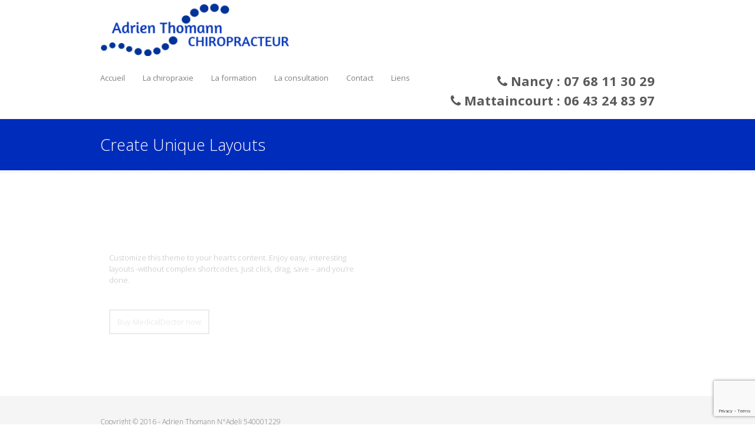

--- FILE ---
content_type: text/html; charset=UTF-8
request_url: https://chiro-nancy.fr/mt_section/create-unique-layouts/
body_size: 10995
content:
<!DOCTYPE html>
<!--[if lt IE 7 ]> <html lang="en" class="ie6 oldie no-js"> <![endif]-->
<!--[if IE 7 ]>    <html lang="en" class="ie7 oldie no-js"> <![endif]-->
<!--[if IE 8 ]>    <html lang="en" class="ie8 oldie no-js"> <![endif]-->
<!--[if IE 9 ]>    <html lang="en" class="ie9 no-js"> <![endif]-->
<html lang="fr-FR">
<head class="animated">    
<meta http-equiv="Content-Type" content="text/html; charset=UTF-8" />
<meta http-equiv="X-UA-Compatible" content="IE=edge">
<meta name="viewport" content="width=device-width, initial-scale=1">
<title>Create Unique Layouts | Chiropracteur Nancy - Adrien Thomann</title>
<link rel="profile" href="http://gmpg.org/xfn/11" />
<link rel="pingback" href="https://chiro-nancy.fr/xmlrpc.php" />
<meta name='robots' content='max-image-preview:large' />
	<style>img:is([sizes="auto" i], [sizes^="auto," i]) { contain-intrinsic-size: 3000px 1500px }</style>
	<link rel='dns-prefetch' href='//www.google.com' />
<link rel='dns-prefetch' href='//fonts.googleapis.com' />
<link rel="alternate" type="application/rss+xml" title="Chiropracteur Nancy - Adrien Thomann &raquo; Flux" href="https://chiro-nancy.fr/feed/" />
<link rel="alternate" type="application/rss+xml" title="Chiropracteur Nancy - Adrien Thomann &raquo; Flux des commentaires" href="https://chiro-nancy.fr/comments/feed/" />
		<!-- This site uses the Google Analytics by ExactMetrics plugin v7.12.1 - Using Analytics tracking - https://www.exactmetrics.com/ -->
		<!-- Note: ExactMetrics is not currently configured on this site. The site owner needs to authenticate with Google Analytics in the ExactMetrics settings panel. -->
					<!-- No UA code set -->
				<!-- / Google Analytics by ExactMetrics -->
		<script type="text/javascript">
/* <![CDATA[ */
window._wpemojiSettings = {"baseUrl":"https:\/\/s.w.org\/images\/core\/emoji\/15.0.3\/72x72\/","ext":".png","svgUrl":"https:\/\/s.w.org\/images\/core\/emoji\/15.0.3\/svg\/","svgExt":".svg","source":{"concatemoji":"https:\/\/chiro-nancy.fr\/wp-includes\/js\/wp-emoji-release.min.js?ver=6.7.4"}};
/*! This file is auto-generated */
!function(i,n){var o,s,e;function c(e){try{var t={supportTests:e,timestamp:(new Date).valueOf()};sessionStorage.setItem(o,JSON.stringify(t))}catch(e){}}function p(e,t,n){e.clearRect(0,0,e.canvas.width,e.canvas.height),e.fillText(t,0,0);var t=new Uint32Array(e.getImageData(0,0,e.canvas.width,e.canvas.height).data),r=(e.clearRect(0,0,e.canvas.width,e.canvas.height),e.fillText(n,0,0),new Uint32Array(e.getImageData(0,0,e.canvas.width,e.canvas.height).data));return t.every(function(e,t){return e===r[t]})}function u(e,t,n){switch(t){case"flag":return n(e,"\ud83c\udff3\ufe0f\u200d\u26a7\ufe0f","\ud83c\udff3\ufe0f\u200b\u26a7\ufe0f")?!1:!n(e,"\ud83c\uddfa\ud83c\uddf3","\ud83c\uddfa\u200b\ud83c\uddf3")&&!n(e,"\ud83c\udff4\udb40\udc67\udb40\udc62\udb40\udc65\udb40\udc6e\udb40\udc67\udb40\udc7f","\ud83c\udff4\u200b\udb40\udc67\u200b\udb40\udc62\u200b\udb40\udc65\u200b\udb40\udc6e\u200b\udb40\udc67\u200b\udb40\udc7f");case"emoji":return!n(e,"\ud83d\udc26\u200d\u2b1b","\ud83d\udc26\u200b\u2b1b")}return!1}function f(e,t,n){var r="undefined"!=typeof WorkerGlobalScope&&self instanceof WorkerGlobalScope?new OffscreenCanvas(300,150):i.createElement("canvas"),a=r.getContext("2d",{willReadFrequently:!0}),o=(a.textBaseline="top",a.font="600 32px Arial",{});return e.forEach(function(e){o[e]=t(a,e,n)}),o}function t(e){var t=i.createElement("script");t.src=e,t.defer=!0,i.head.appendChild(t)}"undefined"!=typeof Promise&&(o="wpEmojiSettingsSupports",s=["flag","emoji"],n.supports={everything:!0,everythingExceptFlag:!0},e=new Promise(function(e){i.addEventListener("DOMContentLoaded",e,{once:!0})}),new Promise(function(t){var n=function(){try{var e=JSON.parse(sessionStorage.getItem(o));if("object"==typeof e&&"number"==typeof e.timestamp&&(new Date).valueOf()<e.timestamp+604800&&"object"==typeof e.supportTests)return e.supportTests}catch(e){}return null}();if(!n){if("undefined"!=typeof Worker&&"undefined"!=typeof OffscreenCanvas&&"undefined"!=typeof URL&&URL.createObjectURL&&"undefined"!=typeof Blob)try{var e="postMessage("+f.toString()+"("+[JSON.stringify(s),u.toString(),p.toString()].join(",")+"));",r=new Blob([e],{type:"text/javascript"}),a=new Worker(URL.createObjectURL(r),{name:"wpTestEmojiSupports"});return void(a.onmessage=function(e){c(n=e.data),a.terminate(),t(n)})}catch(e){}c(n=f(s,u,p))}t(n)}).then(function(e){for(var t in e)n.supports[t]=e[t],n.supports.everything=n.supports.everything&&n.supports[t],"flag"!==t&&(n.supports.everythingExceptFlag=n.supports.everythingExceptFlag&&n.supports[t]);n.supports.everythingExceptFlag=n.supports.everythingExceptFlag&&!n.supports.flag,n.DOMReady=!1,n.readyCallback=function(){n.DOMReady=!0}}).then(function(){return e}).then(function(){var e;n.supports.everything||(n.readyCallback(),(e=n.source||{}).concatemoji?t(e.concatemoji):e.wpemoji&&e.twemoji&&(t(e.twemoji),t(e.wpemoji)))}))}((window,document),window._wpemojiSettings);
/* ]]> */
</script>
<link rel='stylesheet' id='bootstrap-css-css' href='https://chiro-nancy.fr/wp-content/themes/MedicalDoctor/bootstrap/bootstrap.min.responsive.css?ver=6.7.4' type='text/css' media='all' />
<link rel='stylesheet' id='madza-style-css' href='https://chiro-nancy.fr/wp-content/themes/MedicalDoctor/style.css?ver=6.7.4' type='text/css' media='all' />
<link rel='stylesheet' id='responsive-css-css' href='https://chiro-nancy.fr/wp-content/themes/MedicalDoctor/css/responsive.css?ver=6.7.4' type='text/css' media='all' />
<link rel='stylesheet' id='madzatheme-fonts-css' href='https://fonts.googleapis.com/css?family=Open+Sans%3A300%2C400%2C600%2C700&#038;ver=6.7.4' type='text/css' media='all' />
<link rel='stylesheet' id='fontawesome-css' href='https://chiro-nancy.fr/wp-content/themes/MedicalDoctor/functions/plugins/FontAwesome_4/css/font-awesome.min.css?ver=6.7.4' type='text/css' media='all' />
<link rel='stylesheet' id='nprogress-css-css' href='https://chiro-nancy.fr/wp-content/themes/MedicalDoctor/css/nprogress.css?ver=6.7.4' type='text/css' media='all' />
<link rel='stylesheet' id='layerslider-css' href='https://chiro-nancy.fr/wp-content/plugins/LayerSlider/assets/static/layerslider/css/layerslider.css?ver=7.6.9' type='text/css' media='all' />
<link rel='stylesheet' id='ls-google-fonts-css' href='https://fonts.googleapis.com/css?family=Lato:100,100i,200,200i,300,300i,400,400i,500,500i,600,600i,700,700i,800,800i,900,900i%7COpen+Sans:100,100i,200,200i,300,300i,400,400i,500,500i,600,600i,700,700i,800,800i,900,900i%7CIndie+Flower:100,100i,200,200i,300,300i,400,400i,500,500i,600,600i,700,700i,800,800i,900,900i%7COswald:100,100i,200,200i,300,300i,400,400i,500,500i,600,600i,700,700i,800,800i,900,900i' type='text/css' media='all' />
<style id='wp-emoji-styles-inline-css' type='text/css'>

	img.wp-smiley, img.emoji {
		display: inline !important;
		border: none !important;
		box-shadow: none !important;
		height: 1em !important;
		width: 1em !important;
		margin: 0 0.07em !important;
		vertical-align: -0.1em !important;
		background: none !important;
		padding: 0 !important;
	}
</style>
<link rel='stylesheet' id='wp-block-library-css' href='https://chiro-nancy.fr/wp-includes/css/dist/block-library/style.min.css?ver=6.7.4' type='text/css' media='all' />
<style id='classic-theme-styles-inline-css' type='text/css'>
/*! This file is auto-generated */
.wp-block-button__link{color:#fff;background-color:#32373c;border-radius:9999px;box-shadow:none;text-decoration:none;padding:calc(.667em + 2px) calc(1.333em + 2px);font-size:1.125em}.wp-block-file__button{background:#32373c;color:#fff;text-decoration:none}
</style>
<style id='global-styles-inline-css' type='text/css'>
:root{--wp--preset--aspect-ratio--square: 1;--wp--preset--aspect-ratio--4-3: 4/3;--wp--preset--aspect-ratio--3-4: 3/4;--wp--preset--aspect-ratio--3-2: 3/2;--wp--preset--aspect-ratio--2-3: 2/3;--wp--preset--aspect-ratio--16-9: 16/9;--wp--preset--aspect-ratio--9-16: 9/16;--wp--preset--color--black: #000000;--wp--preset--color--cyan-bluish-gray: #abb8c3;--wp--preset--color--white: #ffffff;--wp--preset--color--pale-pink: #f78da7;--wp--preset--color--vivid-red: #cf2e2e;--wp--preset--color--luminous-vivid-orange: #ff6900;--wp--preset--color--luminous-vivid-amber: #fcb900;--wp--preset--color--light-green-cyan: #7bdcb5;--wp--preset--color--vivid-green-cyan: #00d084;--wp--preset--color--pale-cyan-blue: #8ed1fc;--wp--preset--color--vivid-cyan-blue: #0693e3;--wp--preset--color--vivid-purple: #9b51e0;--wp--preset--gradient--vivid-cyan-blue-to-vivid-purple: linear-gradient(135deg,rgba(6,147,227,1) 0%,rgb(155,81,224) 100%);--wp--preset--gradient--light-green-cyan-to-vivid-green-cyan: linear-gradient(135deg,rgb(122,220,180) 0%,rgb(0,208,130) 100%);--wp--preset--gradient--luminous-vivid-amber-to-luminous-vivid-orange: linear-gradient(135deg,rgba(252,185,0,1) 0%,rgba(255,105,0,1) 100%);--wp--preset--gradient--luminous-vivid-orange-to-vivid-red: linear-gradient(135deg,rgba(255,105,0,1) 0%,rgb(207,46,46) 100%);--wp--preset--gradient--very-light-gray-to-cyan-bluish-gray: linear-gradient(135deg,rgb(238,238,238) 0%,rgb(169,184,195) 100%);--wp--preset--gradient--cool-to-warm-spectrum: linear-gradient(135deg,rgb(74,234,220) 0%,rgb(151,120,209) 20%,rgb(207,42,186) 40%,rgb(238,44,130) 60%,rgb(251,105,98) 80%,rgb(254,248,76) 100%);--wp--preset--gradient--blush-light-purple: linear-gradient(135deg,rgb(255,206,236) 0%,rgb(152,150,240) 100%);--wp--preset--gradient--blush-bordeaux: linear-gradient(135deg,rgb(254,205,165) 0%,rgb(254,45,45) 50%,rgb(107,0,62) 100%);--wp--preset--gradient--luminous-dusk: linear-gradient(135deg,rgb(255,203,112) 0%,rgb(199,81,192) 50%,rgb(65,88,208) 100%);--wp--preset--gradient--pale-ocean: linear-gradient(135deg,rgb(255,245,203) 0%,rgb(182,227,212) 50%,rgb(51,167,181) 100%);--wp--preset--gradient--electric-grass: linear-gradient(135deg,rgb(202,248,128) 0%,rgb(113,206,126) 100%);--wp--preset--gradient--midnight: linear-gradient(135deg,rgb(2,3,129) 0%,rgb(40,116,252) 100%);--wp--preset--font-size--small: 13px;--wp--preset--font-size--medium: 20px;--wp--preset--font-size--large: 36px;--wp--preset--font-size--x-large: 42px;--wp--preset--spacing--20: 0.44rem;--wp--preset--spacing--30: 0.67rem;--wp--preset--spacing--40: 1rem;--wp--preset--spacing--50: 1.5rem;--wp--preset--spacing--60: 2.25rem;--wp--preset--spacing--70: 3.38rem;--wp--preset--spacing--80: 5.06rem;--wp--preset--shadow--natural: 6px 6px 9px rgba(0, 0, 0, 0.2);--wp--preset--shadow--deep: 12px 12px 50px rgba(0, 0, 0, 0.4);--wp--preset--shadow--sharp: 6px 6px 0px rgba(0, 0, 0, 0.2);--wp--preset--shadow--outlined: 6px 6px 0px -3px rgba(255, 255, 255, 1), 6px 6px rgba(0, 0, 0, 1);--wp--preset--shadow--crisp: 6px 6px 0px rgba(0, 0, 0, 1);}:where(.is-layout-flex){gap: 0.5em;}:where(.is-layout-grid){gap: 0.5em;}body .is-layout-flex{display: flex;}.is-layout-flex{flex-wrap: wrap;align-items: center;}.is-layout-flex > :is(*, div){margin: 0;}body .is-layout-grid{display: grid;}.is-layout-grid > :is(*, div){margin: 0;}:where(.wp-block-columns.is-layout-flex){gap: 2em;}:where(.wp-block-columns.is-layout-grid){gap: 2em;}:where(.wp-block-post-template.is-layout-flex){gap: 1.25em;}:where(.wp-block-post-template.is-layout-grid){gap: 1.25em;}.has-black-color{color: var(--wp--preset--color--black) !important;}.has-cyan-bluish-gray-color{color: var(--wp--preset--color--cyan-bluish-gray) !important;}.has-white-color{color: var(--wp--preset--color--white) !important;}.has-pale-pink-color{color: var(--wp--preset--color--pale-pink) !important;}.has-vivid-red-color{color: var(--wp--preset--color--vivid-red) !important;}.has-luminous-vivid-orange-color{color: var(--wp--preset--color--luminous-vivid-orange) !important;}.has-luminous-vivid-amber-color{color: var(--wp--preset--color--luminous-vivid-amber) !important;}.has-light-green-cyan-color{color: var(--wp--preset--color--light-green-cyan) !important;}.has-vivid-green-cyan-color{color: var(--wp--preset--color--vivid-green-cyan) !important;}.has-pale-cyan-blue-color{color: var(--wp--preset--color--pale-cyan-blue) !important;}.has-vivid-cyan-blue-color{color: var(--wp--preset--color--vivid-cyan-blue) !important;}.has-vivid-purple-color{color: var(--wp--preset--color--vivid-purple) !important;}.has-black-background-color{background-color: var(--wp--preset--color--black) !important;}.has-cyan-bluish-gray-background-color{background-color: var(--wp--preset--color--cyan-bluish-gray) !important;}.has-white-background-color{background-color: var(--wp--preset--color--white) !important;}.has-pale-pink-background-color{background-color: var(--wp--preset--color--pale-pink) !important;}.has-vivid-red-background-color{background-color: var(--wp--preset--color--vivid-red) !important;}.has-luminous-vivid-orange-background-color{background-color: var(--wp--preset--color--luminous-vivid-orange) !important;}.has-luminous-vivid-amber-background-color{background-color: var(--wp--preset--color--luminous-vivid-amber) !important;}.has-light-green-cyan-background-color{background-color: var(--wp--preset--color--light-green-cyan) !important;}.has-vivid-green-cyan-background-color{background-color: var(--wp--preset--color--vivid-green-cyan) !important;}.has-pale-cyan-blue-background-color{background-color: var(--wp--preset--color--pale-cyan-blue) !important;}.has-vivid-cyan-blue-background-color{background-color: var(--wp--preset--color--vivid-cyan-blue) !important;}.has-vivid-purple-background-color{background-color: var(--wp--preset--color--vivid-purple) !important;}.has-black-border-color{border-color: var(--wp--preset--color--black) !important;}.has-cyan-bluish-gray-border-color{border-color: var(--wp--preset--color--cyan-bluish-gray) !important;}.has-white-border-color{border-color: var(--wp--preset--color--white) !important;}.has-pale-pink-border-color{border-color: var(--wp--preset--color--pale-pink) !important;}.has-vivid-red-border-color{border-color: var(--wp--preset--color--vivid-red) !important;}.has-luminous-vivid-orange-border-color{border-color: var(--wp--preset--color--luminous-vivid-orange) !important;}.has-luminous-vivid-amber-border-color{border-color: var(--wp--preset--color--luminous-vivid-amber) !important;}.has-light-green-cyan-border-color{border-color: var(--wp--preset--color--light-green-cyan) !important;}.has-vivid-green-cyan-border-color{border-color: var(--wp--preset--color--vivid-green-cyan) !important;}.has-pale-cyan-blue-border-color{border-color: var(--wp--preset--color--pale-cyan-blue) !important;}.has-vivid-cyan-blue-border-color{border-color: var(--wp--preset--color--vivid-cyan-blue) !important;}.has-vivid-purple-border-color{border-color: var(--wp--preset--color--vivid-purple) !important;}.has-vivid-cyan-blue-to-vivid-purple-gradient-background{background: var(--wp--preset--gradient--vivid-cyan-blue-to-vivid-purple) !important;}.has-light-green-cyan-to-vivid-green-cyan-gradient-background{background: var(--wp--preset--gradient--light-green-cyan-to-vivid-green-cyan) !important;}.has-luminous-vivid-amber-to-luminous-vivid-orange-gradient-background{background: var(--wp--preset--gradient--luminous-vivid-amber-to-luminous-vivid-orange) !important;}.has-luminous-vivid-orange-to-vivid-red-gradient-background{background: var(--wp--preset--gradient--luminous-vivid-orange-to-vivid-red) !important;}.has-very-light-gray-to-cyan-bluish-gray-gradient-background{background: var(--wp--preset--gradient--very-light-gray-to-cyan-bluish-gray) !important;}.has-cool-to-warm-spectrum-gradient-background{background: var(--wp--preset--gradient--cool-to-warm-spectrum) !important;}.has-blush-light-purple-gradient-background{background: var(--wp--preset--gradient--blush-light-purple) !important;}.has-blush-bordeaux-gradient-background{background: var(--wp--preset--gradient--blush-bordeaux) !important;}.has-luminous-dusk-gradient-background{background: var(--wp--preset--gradient--luminous-dusk) !important;}.has-pale-ocean-gradient-background{background: var(--wp--preset--gradient--pale-ocean) !important;}.has-electric-grass-gradient-background{background: var(--wp--preset--gradient--electric-grass) !important;}.has-midnight-gradient-background{background: var(--wp--preset--gradient--midnight) !important;}.has-small-font-size{font-size: var(--wp--preset--font-size--small) !important;}.has-medium-font-size{font-size: var(--wp--preset--font-size--medium) !important;}.has-large-font-size{font-size: var(--wp--preset--font-size--large) !important;}.has-x-large-font-size{font-size: var(--wp--preset--font-size--x-large) !important;}
:where(.wp-block-post-template.is-layout-flex){gap: 1.25em;}:where(.wp-block-post-template.is-layout-grid){gap: 1.25em;}
:where(.wp-block-columns.is-layout-flex){gap: 2em;}:where(.wp-block-columns.is-layout-grid){gap: 2em;}
:root :where(.wp-block-pullquote){font-size: 1.5em;line-height: 1.6;}
</style>
<link rel='stylesheet' id='contact-form-7-css' href='https://chiro-nancy.fr/wp-content/plugins/contact-form-7/includes/css/styles.css?ver=5.5.3' type='text/css' media='all' />
<link rel='stylesheet' id='timetable_sf_style-css' href='https://chiro-nancy.fr/wp-content/plugins/timetable/style/superfish.css?ver=6.7.4' type='text/css' media='all' />
<link rel='stylesheet' id='timetable_style-css' href='https://chiro-nancy.fr/wp-content/plugins/timetable/style/style.css?ver=6.7.4' type='text/css' media='all' />
<link rel='stylesheet' id='timetable_event_template-css' href='https://chiro-nancy.fr/wp-content/plugins/timetable/style/event_template.css?ver=6.7.4' type='text/css' media='all' />
<link rel='stylesheet' id='timetable_responsive_style-css' href='https://chiro-nancy.fr/wp-content/plugins/timetable/style/responsive.css?ver=6.7.4' type='text/css' media='all' />
<link rel='stylesheet' id='timetable_font_lato-css' href='//fonts.googleapis.com/css?family=Lato%3A400%2C700&#038;ver=6.7.4' type='text/css' media='all' />
<link rel='stylesheet' id='js_composer_front-css' href='https://chiro-nancy.fr/wp-content/plugins/js_composer/assets/css/js_composer.min.css?ver=4.9.2' type='text/css' media='all' />
<link rel='stylesheet' id='msl-main-css' href='https://chiro-nancy.fr/wp-content/plugins/master-slider/public/assets/css/masterslider.main.css?ver=3.8.7' type='text/css' media='all' />
<link rel='stylesheet' id='msl-custom-css' href='https://chiro-nancy.fr/wp-content/uploads/master-slider/custom.css?ver=1.2' type='text/css' media='all' />
<link rel='stylesheet' id='lightboxStyle-css' href='https://chiro-nancy.fr/wp-content/plugins/lightbox-plus/css/shadowed/colorbox.min.css?ver=2.7.2' type='text/css' media='screen' />
<script type="text/javascript" src="https://chiro-nancy.fr/wp-includes/js/jquery/jquery.min.js?ver=3.7.1" id="jquery-core-js"></script>
<script type="text/javascript" src="https://chiro-nancy.fr/wp-includes/js/jquery/jquery-migrate.min.js?ver=3.4.1" id="jquery-migrate-js"></script>
<script type="text/javascript" src="https://chiro-nancy.fr/wp-content/themes/MedicalDoctor/functions/plugins/flex-slider/jquery.flexslider-min.js?ver=1.0" id="flexjs-js"></script>
<script type="text/javascript" src="https://chiro-nancy.fr/wp-content/themes/MedicalDoctor/functions/js/nprogress.js?ver=1.0" id="nprogress-js"></script>
<script type="text/javascript" src="https://chiro-nancy.fr/wp-content/themes/MedicalDoctor/functions/plugins/superfish/superfish.js?ver=6.7.4" id="superfish-js"></script>
<script type="text/javascript" src="https://chiro-nancy.fr/wp-content/themes/MedicalDoctor/functions/plugins/superfish/supersubs.js?ver=1.0" id="supersubs-js"></script>
<script type="text/javascript" src="https://chiro-nancy.fr/wp-content/themes/MedicalDoctor/functions/plugins/superfish/hoverIntent.js?ver=1.0" id="superfishhover-js"></script>
<script type="text/javascript" src="https://chiro-nancy.fr/wp-content/themes/MedicalDoctor/functions/js/effects.js?ver=6.7.4" id="effect_directory-js"></script>
<script type="text/javascript" src="https://chiro-nancy.fr/wp-content/themes/MedicalDoctor/functions/js/bootstrap.min.js?ver=1.0" id="bootstrap-jsu-js"></script>
<script type="text/javascript" src="https://chiro-nancy.fr/wp-content/themes/MedicalDoctor/functions/js/cycle.js?ver=1.0" id="cycle-js"></script>
<script type="text/javascript" id="layerslider-utils-js-extra">
/* <![CDATA[ */
var LS_Meta = {"v":"7.6.9","fixGSAP":"1"};
/* ]]> */
</script>
<script type="text/javascript" src="https://chiro-nancy.fr/wp-content/plugins/LayerSlider/assets/static/layerslider/js/layerslider.utils.js?ver=7.6.9" id="layerslider-utils-js"></script>
<script type="text/javascript" src="https://chiro-nancy.fr/wp-content/plugins/LayerSlider/assets/static/layerslider/js/layerslider.kreaturamedia.jquery.js?ver=7.6.9" id="layerslider-js"></script>
<script type="text/javascript" src="https://chiro-nancy.fr/wp-content/plugins/LayerSlider/assets/static/layerslider/js/layerslider.transitions.js?ver=7.6.9" id="layerslider-transitions-js"></script>
<script type="text/javascript" src="https://chiro-nancy.fr/wp-includes/js/imagesloaded.min.js?ver=6.7.4" id="imagesloaded-js"></script>
<meta name="generator" content="Powered by LayerSlider 7.6.9 - Build Heros, Sliders, and Popups. Create Animations and Beautiful, Rich Web Content as Easy as Never Before on WordPress." />
<!-- LayerSlider updates and docs at: https://layerslider.com -->
<link rel="https://api.w.org/" href="https://chiro-nancy.fr/wp-json/" /><link rel="EditURI" type="application/rsd+xml" title="RSD" href="https://chiro-nancy.fr/xmlrpc.php?rsd" />
<meta name="generator" content="WordPress 6.7.4" />
<link rel="canonical" href="https://chiro-nancy.fr/mt_section/create-unique-layouts/" />
<link rel='shortlink' href='https://chiro-nancy.fr/?p=205' />
<link rel="alternate" title="oEmbed (JSON)" type="application/json+oembed" href="https://chiro-nancy.fr/wp-json/oembed/1.0/embed?url=https%3A%2F%2Fchiro-nancy.fr%2Fmt_section%2Fcreate-unique-layouts%2F" />
<link rel="alternate" title="oEmbed (XML)" type="text/xml+oembed" href="https://chiro-nancy.fr/wp-json/oembed/1.0/embed?url=https%3A%2F%2Fchiro-nancy.fr%2Fmt_section%2Fcreate-unique-layouts%2F&#038;format=xml" />
<script>var ms_grabbing_curosr = 'https://chiro-nancy.fr/wp-content/plugins/master-slider/public/assets/css/common/grabbing.cur', ms_grab_curosr = 'https://chiro-nancy.fr/wp-content/plugins/master-slider/public/assets/css/common/grab.cur';</script>
<meta name="generator" content="MasterSlider 3.8.7 - Responsive Touch Image Slider | avt.li/msf" />
	
<!-- HTML5 shim and Respond.js IE8 support of HTML5 elements and media queries -->
<!--[if lt IE 9]>
    <![endif]-->

<meta name="viewport" content="width=device-width, initial-scale=1">
<link rel="icon" href="http://medicaldoctor.wpengine.com/wp-content/uploads/2015/02/1427863929_first-aid-16.png" type="image/x-icon" ><link rel="shortcut icon" href="http://medicaldoctor.wpengine.com/wp-content/uploads/2015/02/1427863929_first-aid-16.png" type="image/x-icon" ><script type="text/javascript">jQuery(document).ready(function(){ jQuery("ul.sf-menu, div.sf-menu ul").supersubs({ minWidth:6, maxWidth:27, extraWidth:1 }).superfish({ speed: 'fast', delay: 100 }); });</script><style type="text/css">
.mt_style_header_1 .header-right, .mt_style_header_2 .sf-menu, .mt_style_header_3 .sf-menu { margin-top:70px!important }.mt-section-bg-205 { 
	background-color: !important;
	opacity: 0.8!important;
	margin-top: -70px;
}
.mt-style-205 { padding-top:70px; padding-bottom:100px; background-image:url('http://medicaldoctor.wpengine.com/wp-content/uploads/2013/08/md1.jpg');background-position:center center;background-size: cover;
-webkit-background-size: cover;
-moz-background-size: cover;
-o-background-size: cover;}.mt-section-bg-97 { 
	background-color: !important;
	opacity: 0.8!important;
	margin-top: -20px;
}
.mt-style-97 { padding-top:20px; padding-bottom:20px; background-color:#f5f5f5;}.mt-section-bg-95 { 
	background-color: !important;
	opacity: 0.8!important;
	margin-top: -20px;
}
.mt-style-95 { padding-top:20px; padding-bottom:20px; background-color:#f5f5f5;}.mt-section-bg-42 { 
	background-color: !important;
	opacity: 0.!important;
	margin-top: -20px;
}
.mt-style-42 { padding-top:20px; padding-bottom:20px; background-image:url('http://doctor.madza-wordpress-premium-themes.com/wp-content/uploads/2013/08/sliderbg1.jpg');}.mt-section-bg-33 { 
	background-color: !important;
	opacity: 0.8!important;
	margin-top: -20px;
}
.mt-style-33 { padding-top:20px; padding-bottom:20px; background-color:#f5f5f5;}.mt-section-bg-14 { 
	background-color: !important;
	opacity: 0.8!important;
	margin-top: -30px;
}
.mt-style-14 { padding-top:30px; padding-bottom:30px; }.mt-section-bg-13 { 
	background-color: !important;
	opacity: 0.8!important;
	margin-top: -40px;
}
.mt-style-13 { padding-top:40px; padding-bottom:20px; background-image:url('https://chiro-nancy.fr/wp-content/themes/MedicalDoctor/images/patterns/medicaldoctor.jpg')!important; background-repeat:repeat; background-position:center top;background-position:center center;}#mt-slider-frame { background-image:url('https://chiro-nancy.fr/wp-content/themes/MedicalDoctor')!important; background-repeat:repeat; background-position:center top;}

/* Mega Menu */

#mega_main_menu.primary > .menu_holder > .menu_inner > ul > li:hover > .item_link,
#mega_main_menu.primary > .menu_holder > .menu_inner > ul > li > .item_link:hover, 
#mega_main_menu.primary > .menu_holder > .menu_inner > ul > li > .item_link:focus, 
#mega_main_menu.primary > .menu_holder > .menu_inner > ul > li.current-menu-ancestor > .item_link, 
#mega_main_menu.primary > .menu_holder > .menu_inner > ul > li.current-menu-item > .item_link { border-color: #002cbc!important; }


#mega_main_menu.primary > .menu_holder > .menu_inner > ul > li:hover > .item_link, 
#mega_main_menu.primary > .menu_holder > .menu_inner > ul > li > .item_link:hover, 
#mega_main_menu.primary > .menu_holder > .menu_inner > ul > li > .item_link:focus, 
#mega_main_menu.primary > .menu_holder > .menu_inner > ul > li:hover > .item_link *, 
#mega_main_menu.primary > .menu_holder > .menu_inner > ul > li.current-menu-ancestor > .item_link, 
#mega_main_menu.primary > .menu_holder > .menu_inner > ul > li.current-menu-ancestor > .item_link *, 
#mega_main_menu.primary > .menu_holder > .menu_inner > ul > li.current-menu-item > .item_link,
#mega_main_menu.primary > .menu_holder > .menu_inner > ul > li.current-menu-item > .item_link *,

#mega_main_menu.primary > .menu_holder > .menu_inner > ul > li .mega_dropdown .item_link:hover *, #mega_main_menu.primary > .menu_holder > .menu_inner > ul > li .mega_dropdown .item_link:focus *, #mega_main_menu.primary ul li.default_dropdown .mega_dropdown > li:hover > .item_link *, #mega_main_menu.primary ul li.default_dropdown .mega_dropdown > li.current-menu-item > .item_link *, #mega_main_menu.primary ul li.multicolumn_dropdown .mega_dropdown > li > .item_link:hover *, #mega_main_menu.primary ul li.multicolumn_dropdown .mega_dropdown > li.current-menu-item > .item_link *, #mega_main_menu.primary ul li.post_type_dropdown .mega_dropdown > li:hover > .item_link *, #mega_main_menu.primary ul li.post_type_dropdown .mega_dropdown > li.current-menu-item > .item_link *, #mega_main_menu.primary ul li.grid_dropdown .mega_dropdown > li:hover > .item_link *, #mega_main_menu.primary ul li.grid_dropdown .mega_dropdown > li a:hover *, #mega_main_menu.primary ul li.grid_dropdown .mega_dropdown > li.current-menu-item > .item_link *, #mega_main_menu.primary ul li.post_type_dropdown .mega_dropdown > li > .processed_image:hover > .cover > a > i { color: #002cbc!important; }


.current-menu-item .item_link { background-color: #002cbc!important;  }


/* Woocommerce style */

.onsale { background-color: #002cbc!important; } 
span.current { color: #002cbc!important; } 

/* other style */

.cl-effect-11 a,
.cl-effect-11 a::before { border-top-color: #002cbc!important;  }


.cl-effect-10 a::before,
.cl-effect-13 a:hover,
.cl-effect-13 a:focus,
.cl-effect-17 a::before,
.cl-effect-21 a:hover,
.cl-effect-21 a:focus { color: #002cbc!important;  }

.cl-effect-13 a:hover::before,
.cl-effect-13 a:focus::before {
	color: #002cbc!important; 
	text-shadow: 10px 0 #002cbc , -10px 0 #002cbc!important; 
}

.cl-effect-2 a:hover { color: white!important; }

.csstransforms3d .cl-effect-2 a span::before,
.cl-effect-6 a::before,
.cl-effect-6 a::after,
.cl-effect-7 a::before,
.cl-effect-7 a::after,
.cl-effect-9 a::before,
.cl-effect-9 a::after,
.cl-effect-14 a::before,
.cl-effect-14 a::after,
.cl-effect-17 a::after,
.cl-effect-18 a::before,
.cl-effect-18 a::after,
.cl-effect-19 a span,
.csstransforms3d .cl-effect-19 a span::before 
.cl-effect-19 a:hover span,
.cl-effect-19 a:focus span,
.csstransforms3d .cl-effect-19 a:hover span::before,
.csstransforms3d .cl-effect-19 a:focus span::before,
.cl-effect-21 a::before,
.cl-effect-21 a::after { background-color: #002cbc!important;  }

.glass-dark .glass-arrows:hover,
.glass-dark .glass-arrows-right:hover,
.glass-dark .glass-title a:hover,
.glass-arrows:hover,
.glass-arrows-right:hover,
.glass-arrows-pause:hover,
.glass-arrows-play:hover,
.glass-title a:hover { background-color: #002cbc!important; color: white!important; border-color: #002cbc!important; }

.mt_donation_button {  background-color: #002cbc; }

	
#mb_home_button_home, #mb_home_button:hover,
ul.sf-menu li.current-cat > a, div.sf-menu ul li.current-cat > a,
ul.sf-menu li.current-menu-item > a, div.sf-menu ul li.current-menu-item > a,
ul.sf-menu li.current_page_item > a, div.sf-menu ul li.current_page_item > a,
ul.sf-menu li.current-menu-ancestor > a, div.sf-menu ul  li.current-menu-ancestor > a,
ul.sf-menu li a:hover, div.sf-menu ul li a:hover,
.single-post #nav ul li.blogbutton a,
.single-portfolio #nav ul li.portfoliobutton a,
.mt_style_header_2 .sf-menu ul li.current-cat > a, 
.mt_style_header_2 .sf-menu ul li.current_page_item > a, 
.mt_style_header_2 .sf-menu ul li.current-menu-item > a,
.mt_style_header_2 .sf-menu ul li a:hover,
.mt_style_header_2 .sf-menu ul li.current-menu-ancestor > a,
.mt_style_header_3 .sf-menu ul li.current-cat > a, 
.mt_style_header_3 .sf-menu ul li.current_page_item > a, 
.mt_style_header_3 .sf-menu ul li.current-menu-item > a,
.mt_style_header_3 .sf-menu ul li a:hover,
.mt_style_header_3 .sf-menu ul li.current-menu-ancestor > a{ 
	border-top-color: #002cbc;
	color: #002cbc!important;
}

.mt_style_header_2 .sf-menu li.current-cat > a, 
.mt_style_header_2 .sf-menu li.current_page_item > a, 
.mt_style_header_2 .sf-menu li.current-menu-item > a,
.mt_style_header_2 .sf-menu li a:hover,
.mt_style_header_2 .sf-menu li.current-menu-ancestor > a{ 
	background-color: #002cbc;
	color: white!important
} 

.mt_style_header_3 .sf-menu li.current-cat > a, 
.mt_style_header_3 .sf-menu li.current_page_item > a, 
.mt_style_header_3 .sf-menu li.current-menu-item > a,
.mt_style_header_3 .sf-menu li a:hover,
.mt_style_header_3 .sf-menu li.current-menu-ancestor > a{ 
	background-color: #002cbc;
	color: white!important
} 

ul.sf-menu li.current-cat > a, div.sf-menu ul li.current-cat > a,
ul.sf-menu li.current-menu-item > a, div.sf-menu ul li.current-menu-item > a,
ul.sf-menu li.current_page_item > a, div.sf-menu ul li.current_page_item > a,
ul.sf-menu li.current-menu-ancestor > a, div.sf-menu ul  li.current-menu-ancestor > a,
ul.sf-menu li a:hover, div.sf-menu ul li a:hover,

a:hover,
input:hover,
#full-page-home div div ul li a:hover, 
.menu_categories ul li ul li a:hover, 
#full-page-home div div ul li ul li a:hover,
.meta-date-blog a:hover, 
.meta-category-blog a:hover, 
.meta-author-blog a:hover, 
.meta-tags-blog a:hover, 
.meta-comment-blog a:hover,
.line-breadcrumb-ultra p a:hover,
.line-title-ultra p a:hover,
.comment-author.vcard a:hover,
#title-right-single a div:hover,
.reply a:hover,
.logged-in-as a:hover,
#post-link-button a:hover,
.homepage-blog-post-meta a:hover,
.search-input:hover,
ul#filter a:hover,
.portfolio_link:hover,
.more-link-2 a:hover, 
.more-diva-2 a:hover,
.entry-title a:hover,
#sub-footer a:hover,
ul#filterm li.current a,
ul#filterm li a:hover,
.menu_categories .current-cat a,
.menu_categories ul li:hover a,
.footer_widget_midle ul li a:hover,
p.price .amount { color: #002cbc!important; }


ul.sf-menu ul li.current-cat > a, div.sf-menu ul ul li.current-cat > a,
ul.sf-menu ul li.current_page_item > a, div.sf-menu ul ul li.current_page_item > a,
ul.sf-menu ul li.current-menu-item > a, div.sf-menu ul ul li.current-menu-item > a,
ul.sf-menu ul li.current-menu-ancestor > a, div.sf-menu ul ul li.current-menu-ancestor > a,
ul.sf-menu ul ul li.current-cat > a, div.sf-menu ul ul ul li.current-cat > a,
ul.sf-menu ul ul li.current-menu-item > a, div.sf-menu ul ul ul li.current-menu-item > a,
ul.sf-menu ul ul li.current_page_item > a, div.sf-menu ul ul ul li.current_page_item > a,
ul.sf-menu ul ul li.current-menu-ancestor > a, div.sf-menu ul ul ul li.current-menu-ancestor > a,
ul.sf-menu ul li a:hover, div.sf-menu ul ul li a:hover {
	border-bottom-color: #002cbc;
	color: #002cbc!important;
}


.port-file-3 .more-link span:hover,
.post-format-image, .post-format-image-quote, .post-format-image-video, .post-format-image-image, .post-format-image-link, .post-format-image-gallery,
.entry-meta .more-link span:hover,
.more-link.mt-donate-link span,
.ewd_form input[type="submit"]:hover,
#mb-content  .wpcf7-submit:hover,
.pagination-link span:hover,
#tribe-bar-form .tribe-bar-submit input[type=submit],
.tribe-events-read-more:hover,
.tribe-events-nav-left a:hover,
.tribe-events-list .tribe-events-event-cost span,
.tribe-events-cost,
.tribe-events-back a:hover,
.tribe-events-nav-previous a:hover,
.tribe-events-nav-next a:hover,
.tribe-events-widget-link a:hover,
table.tribe-events-calendar th,
#easy_widget_form .easy-submit .easybutton,
#easyFrontendFormular .easy-button,
#showCalender td.calendar-cell.calendar-cell-empty,
.single_add_to_cart_button:hover,
.woocommerce-message a:hover,
.button.wc-forward:hover { 
	background-color: #002cbc!important; color:white!important;
}

.dark-background,
#header-title,
.dark-background-2,
.wpb_button:hover,
#mb-content .form-submit #submit:hover,
.progress-striped .bar,
.grid figcaption a {  background-color: #002cbc!important; }

.port-file-3 .more-link span:hover,
.wpb_button:hover,
#mb-content .wpcf7-submit:hover,
.entry-meta .more-link span:hover,
.mt_donation_button,
#mb-content .form-submit #submit:hover,
.more-link.mt-donate-link span,
.ewd_form input[type="submit"]:hover,
.grid figcaption a,
#tribe-bar-form .tribe-bar-submit input[type=submit],
.tribe-events-read-more:hover,
.tribe-events-nav-left a:hover,
.tribe-events-back a:hover,
.tribe-events-nav-previous a:hover,
.tribe-events-nav-next a:hover,
.tribe-events-widget-link a:hover,
#tribe-events-content table.tribe-events-calendar,
#tribe-events-content .tribe-events-calendar td,
#easy_widget_form .easy-submit .easybutton,
#easyFrontendFormular input.easy-button {  border-color: #002cbc!important; }



#mt_3d_slider #viewport, #mt_3d_slider #box, #mt_3d_slider .slide, #slider-nivo, #slider_image { height: px!important; }#mt_3d_slider #time-indicator { top: px!important; }body { background-color:#ffffff!important;}#header-title { background-repeat:none!important;}#header-title { background-position:none!important;}#header-title { background-image:url('http://medicaldoctor.wpengine.com/wp-content/uploads/2015/02/mtitlebg.jpg')!important;}#header-title { background-attachment:none!important;}.nav li a strongs, #title-button, .nivo-caption-bg h1, .tp-simpleresponsive .caption, .mega_dropdown .post_title {font-family: 'Open Sans', sans-serif;}h1,h2,h3,h4,h5,h6,h1 a,h2 a,h3 a,h4 a,h5 a,h6 a,#title-left h1, .entry-title p, .entry-title p, #tribe-bar-form label {font-family: 'Open Sans', sans-serif;}

</style><style type="text/css">.mt_menu_description p {font-size: 22px}</style><style type="text/css">.recentcomments a{display:inline !important;padding:0 !important;margin:0 !important;}</style><meta name="generator" content="Powered by Visual Composer - drag and drop page builder for WordPress."/>
<!--[if lte IE 9]><link rel="stylesheet" type="text/css" href="https://chiro-nancy.fr/wp-content/plugins/js_composer/assets/css/vc_lte_ie9.min.css" media="screen"><![endif]--><!--[if IE  8]><link rel="stylesheet" type="text/css" href="https://chiro-nancy.fr/wp-content/plugins/js_composer/assets/css/vc-ie8.min.css" media="screen"><![endif]--><link rel="icon" href="https://chiro-nancy.fr/wp-content/uploads/2016/02/adrien-nancy-chiropracteur-cabinet-150x150.jpg" sizes="32x32" />
<link rel="icon" href="https://chiro-nancy.fr/wp-content/uploads/2016/02/adrien-nancy-chiropracteur-cabinet-300x300.jpg" sizes="192x192" />
<link rel="apple-touch-icon" href="https://chiro-nancy.fr/wp-content/uploads/2016/02/adrien-nancy-chiropracteur-cabinet-300x300.jpg" />
<meta name="msapplication-TileImage" content="https://chiro-nancy.fr/wp-content/uploads/2016/02/adrien-nancy-chiropracteur-cabinet-300x300.jpg" />
<style id="tt-easy-google-font-styles" type="text/css">p { }
h1 { }
h2 { font-size: 10px; letter-spacing: 1px; line-height: 0.8; }
h3 { }
h4 { }
h5 { }
h6 { }
.qui-texte2 { font-size: 16px; line-height: 0.8; }
.qui-texte3 { font-size: 16px; }
.acceuilintro { color: #003399; font-size: 20px; }
.accueil-adresse { color: #003399; font-size: 23px; }
.accueilfintitre { color: #003399; font-size: 20px; }
.accueilfinfin { color: #666666; font-size: 16px; letter-spacing: -1px; line-height: 1; }
.accueilcab { color: #ffffff; font-size: 24px; }
.accueilbis { color: #ffffff; font-size: 24px; }
.consultation-titre { color: #003399; font-size: 22px; line-height: 0.8; padding-bottom: 14px; }
.consultation-titrebis { color: #003399; font-size: 18px; margin-right: 34px; }
.consultation-texte1 { color: #000000; font-size: 15px; line-height: 0.8; }
.consultation-texte2 { color: #000000; font-size: 15px; line-height: 0.8; }
.consultation-texte3 { color: #000000; font-size: 15px; line-height: 0.8; }
.contact-titre { color: #003399; font-size: 20px; }
.def-texte { color: #000000; font-size: 15px; }
.def-titre { color: #003399; font-size: 28px; }
.def-titrebis { color: #003399; font-size: 17px; }
.formation-clinicat { color: #003399; font-size: 18px; }
.formation-texte { color: #000000; font-size: 15px; line-height: 1; }
.formation-titre { color: #003399; font-size: 22px; line-height: 0.8; margin-right: 56px; }
.formation-fin { color: #000000; font-size: 15px; line-height: 1; }
.liens { font-size: 18px; }
.accueiltri { color: #003399; font-size: 19px; }
.qui-texte1 { color: #000000; font-size: 16px; line-height: 0.8; }
.quoi-prevention { color: #003399; font-size: 21px; }
.quoi-texte { color: #000000; font-size: 20px; line-height: 1.1; }
.quoi-titre { color: #003399; font-size: 19px; }
.quoi-intro { color: #003399; font-size: 25px; }
.rdv-titre { color: #003399; font-size: 26px; }
</style><noscript><style type="text/css"> .wpb_animate_when_almost_visible { opacity: 1; }</style></noscript>
</head>
<body class="mt_section-template-default single single-mt_section postid-205 _masterslider _ms_version_3.8.7 layout_style_full mt_style_header_1 mt-padding-on mt-fixed wpb-js-composer js-comp-ver-4.9.2 vc_responsive elementor-default elementor-kit-3126" >


<div class="mt-fixed-header hidden-sm hidden-xs">
		
			<div class="container">
			
				<div class="row">
				
			    	<div class="col-md-4">	<a style="margin-top:5px; margin-bottom:10px" class="logo" href="https://chiro-nancy.fr">
	
		<img width="320" height="90" src="http://chiro-nancy.fr/wp-content/uploads/2016/02/adrien-thomann-chiropracteur-nancy.png"  alt="Chiropracteur Nancy &#8211; Adrien Thomann" />
		
	</a>
	
	
	</div>	
			    	
			    	<div class="col-md-8">
			    		
			    		<div id="nav"> <div class="menu-footer-container"><ul id="menu-footer" class="sf-menu"><li id="menu-item-2576" class="menu-item menu-item-type-post_type menu-item-object-page menu-item-home menu-item-2576"><a href="https://chiro-nancy.fr/">Accueil</a></li>
<li id="menu-item-2645" class="menu-item menu-item-type-post_type menu-item-object-page menu-item-has-children menu-item-2645"><a href="https://chiro-nancy.fr/la-chiropraxie/">La chiropraxie</a>
<ul class="sub-menu">
	<li id="menu-item-2674" class="menu-item menu-item-type-custom menu-item-object-custom menu-item-2674"><a href="http://chiro-nancy.fr/la-chiropraxie/">Définition</a></li>
	<li id="menu-item-2641" class="menu-item menu-item-type-post_type menu-item-object-page menu-item-2641"><a href="https://chiro-nancy.fr/pour-qui/">Pour qui ?</a></li>
	<li id="menu-item-2640" class="menu-item menu-item-type-post_type menu-item-object-page menu-item-2640"><a href="https://chiro-nancy.fr/pour-quoi/">Pour quoi ?</a></li>
</ul>
</li>
<li id="menu-item-2644" class="menu-item menu-item-type-post_type menu-item-object-page menu-item-2644"><a href="https://chiro-nancy.fr/la-formation/">La formation</a></li>
<li id="menu-item-2643" class="menu-item menu-item-type-post_type menu-item-object-page menu-item-2643"><a href="https://chiro-nancy.fr/la-consultation/">La consultation</a></li>
<li id="menu-item-2579" class="menu-item menu-item-type-post_type menu-item-object-page menu-item-2579"><a href="https://chiro-nancy.fr/contact/">Contact</a></li>
<li id="menu-item-2895" class="menu-item menu-item-type-post_type menu-item-object-page menu-item-2895"><a href="https://chiro-nancy.fr/liens/">Liens</a></li>
</ul></div></div>	
			    		
				    </div>
				     
			    </div>
			    
		    </div>
		    
</div>

		
		<header id="header" class="hidden-sm hidden-xs">
			<div class="container">
				<div class="row">
				
			    	<div class="col-md-4">	<a style="margin-top:5px; margin-bottom:10px" class="logo" href="https://chiro-nancy.fr">
	
		<img width="320" height="90" src="http://chiro-nancy.fr/wp-content/uploads/2016/02/adrien-thomann-chiropracteur-nancy.png"  alt="Chiropracteur Nancy &#8211; Adrien Thomann" />
		
	</a>
	
	
	</div>	
			    	
			    	<div class="col-md-8 header-right">
			    		
			    					    		 <ul class="mt-social">  </ul> 	
			    		
				    </div>
				     
			    </div>
		   
				<div id="nav_1" class="row">
					
					<div class="col-md-8"><div class="menu-footer-container"><ul id="menu-footer-1" class="sf-menu"><li class="menu-item menu-item-type-post_type menu-item-object-page menu-item-home menu-item-2576"><a href="https://chiro-nancy.fr/">Accueil</a></li>
<li class="menu-item menu-item-type-post_type menu-item-object-page menu-item-has-children menu-item-2645"><a href="https://chiro-nancy.fr/la-chiropraxie/">La chiropraxie</a>
<ul class="sub-menu">
	<li class="menu-item menu-item-type-custom menu-item-object-custom menu-item-2674"><a href="http://chiro-nancy.fr/la-chiropraxie/">Définition</a></li>
	<li class="menu-item menu-item-type-post_type menu-item-object-page menu-item-2641"><a href="https://chiro-nancy.fr/pour-qui/">Pour qui ?</a></li>
	<li class="menu-item menu-item-type-post_type menu-item-object-page menu-item-2640"><a href="https://chiro-nancy.fr/pour-quoi/">Pour quoi ?</a></li>
</ul>
</li>
<li class="menu-item menu-item-type-post_type menu-item-object-page menu-item-2644"><a href="https://chiro-nancy.fr/la-formation/">La formation</a></li>
<li class="menu-item menu-item-type-post_type menu-item-object-page menu-item-2643"><a href="https://chiro-nancy.fr/la-consultation/">La consultation</a></li>
<li class="menu-item menu-item-type-post_type menu-item-object-page menu-item-2579"><a href="https://chiro-nancy.fr/contact/">Contact</a></li>
<li class="menu-item menu-item-type-post_type menu-item-object-page menu-item-2895"><a href="https://chiro-nancy.fr/liens/">Liens</a></li>
</ul></div></div>
					<div class="col-md-4">        
	    <div class="mt_menu_description"><p>&nbsp;&nbsp;&nbsp;&nbsp;<i class="fa fa-phone"></i> <strong> Nancy : 07 68 11 30 29</strong>
</br>
<i class="fa fa-phone"></i> <strong>Mattaincourt : 06 43 24 83 97</strong>
</p></div>
	  
	</div>		
					
				</div>
			</div>		 
			      
		</header>



		 

<section class="mt-responsive-header hidden-lg hidden-md">

<div class="container">

	<div class="row">
	
    	<div class="col-md-12">	
	
	<a class="hidden-lg hidden-md text-center  center-block" style="margin-top:5px; margin-bottom:10px" href="https://chiro-nancy.fr">
	
		<img  width="320" height="90" src="http://chiro-nancy.fr/wp-content/uploads/2016/02/adrien-thomann-chiropracteur-nancy.png" alt="Chiropracteur Nancy &#8211; Adrien Thomann" />
		
	</a>
	</div>	
    
	</div>
	
	<div class="row">
		
    	<div class="col-md-12 "></div>
    	
    </div>
    
    <div class="row">
    	
    	<div class="col-md-12 text-center"> <ul id="header-socials" class="tt-wrapper mt-social-responsive">  </ul> </div>
    	
    </div>
    		
    
    <div class="row">  
	
		<div class="col-md-12">        
	    <div class="text-center "><p>&nbsp;&nbsp;&nbsp;&nbsp;<i class="fa fa-phone"></i> <strong> Nancy : 07 68 11 30 29</strong>
</br>
<i class="fa fa-phone"></i> <strong>Mattaincourt : 06 43 24 83 97</strong>
</p></div>
	  
	</div>
	     
    </div>		
     <div class="row">  
			
				<div class="col-md-12 mt_lang_center"> </div>
			     
	</div>	
    		
	<div class="row">  
	
		<div class="col-md-12 text-center"><div id="mobile_menu_secondary" class="menu-footer-container"><select class="select-menu hidden-lg hidden-md" id="sec-selector" name="sec-selector" onchange="location.href = document.getElementById('sec-selector').value;"><option value="https://chiro-nancy.fr/" class="menu-item menu-item-type-post_type menu-item-object-page menu-item-home menu-item-2576">Accueil</option>
<option value="https://chiro-nancy.fr/la-chiropraxie/" class="menu-item menu-item-type-post_type menu-item-object-page menu-item-has-children menu-item-2645">La chiropraxie	<option value="http://chiro-nancy.fr/la-chiropraxie/" class="menu-item menu-item-type-custom menu-item-object-custom menu-item-2674">-Définition</option>
	<option value="https://chiro-nancy.fr/pour-qui/" class="menu-item menu-item-type-post_type menu-item-object-page menu-item-2641">-Pour qui ?</option>
	<option value="https://chiro-nancy.fr/pour-quoi/" class="menu-item menu-item-type-post_type menu-item-object-page menu-item-2640">-Pour quoi ?</option>
</option>
<option value="https://chiro-nancy.fr/la-formation/" class="menu-item menu-item-type-post_type menu-item-object-page menu-item-2644">La formation</option>
<option value="https://chiro-nancy.fr/la-consultation/" class="menu-item menu-item-type-post_type menu-item-object-page menu-item-2643">La consultation</option>
<option value="https://chiro-nancy.fr/contact/" class="menu-item menu-item-type-post_type menu-item-object-page menu-item-2579">Contact</option>
<option value="https://chiro-nancy.fr/liens/" class="menu-item menu-item-type-post_type menu-item-object-page menu-item-2895">Liens</option>
</select></div></div>
	     
    </div>
    
    
</div>

</section>


	 	
 	
 
<section id="header-title"> 
	<div class="mt-shadow">
		<div class="container"> 
			<div class="row  mt-title wpb_animate_when_almost_visible wpb_top-to-bottom wpb_start_animation">
				
											
						 
						
							<div class="col-md-8 "><h1>Create Unique Layouts</h1></div>
							<div class="col-md-4 "><a href="https://chiro-nancy.fr/mt_section/doctors-for-doctor-post/" rel="prev"><div id="single-button-left"  class="icon-angle-left"></div></a></div> 
					
											
								</div>
		</div>
	</div>
</section>  
<div id="mb-content"> <div class="container-off"><section data-type="background"  data-speed="" class="mt-boxed-version mt-style-205 " ><div class="mt-section-bg mt-section-bg-205"></div><div class="container"><div class="row"><div class="col-md-12"><div class="mt_style_row " style='  text-align:left;'><div class="wpb_column vc_column_container vc_col-sm-6"><div class="vc_column-inner "><div class="wpb_wrapper">
	<div class="wpb_text_column wpb_content_element  wpb_animate_when_almost_visible wpb_top-to-bottom">
		<div class="wpb_wrapper">
			<h1><span style="color: #ffffff;">Create Unique Layouts.</span></h1>
<p><span style="color: #c0c0c0;">Customize this theme to your hearts content. Enjoy easy, interesting layouts -without complex shortcodes. Just click, drag, save – and you’re done.</span></p>

		</div>
	</div>
<div class="vc_button-2-wrapper vc_button-2-align-inline"><a class="vc_btn vc_btn_grey vc_btn-grey vc_btn_md vc_btn-md vc_btn_square_outlined" href="" title="" target="">Buy MedicalDoctor now </a>
</div>
</div></div></div><div class="wpb_column vc_column_container vc_col-sm-6"><div class="vc_column-inner "><div class="wpb_wrapper">
	<div class="wpb_text_column wpb_content_element ">
		<div class="wpb_wrapper">
			
		</div>
	</div>
</div></div></div></div>
</div></div></div></section>


<div class="clear"></div>
</div>
</div>







<footer id="footer">
   
        
    	
	<div class="container">
 		<div class="row" id="sub-footer">
			
			<div id="footer-left" class="col-md-6 ">
			
		        <div><p>Copyright &copy 2016 - Adrien Thomann                       N°Adeli   540001229</p></div> 
		        
		    </div>    
		    
		    <div id="footer-right" class="col-md-6 ">
		    
		        <div id="button-nav"></div>

		        
		    </div> 
 		</div>    
		        
		    		
	</div>
	
	   
	
</footer>     
   


<script type="text/javascript">jQuery(document).ready(function(){jQuery("a[data-rel^='prettyPhoto']").prettyPhoto();});</script><!-- Lightbox Plus Colorbox v2.7.2/1.5.9 - 2013.01.24 - Message: 0-->
<script type="text/javascript">
jQuery(document).ready(function($){
  $("a[rel*=lightbox]").colorbox({initialWidth:"30%",initialHeight:"30%",maxWidth:"90%",maxHeight:"90%",opacity:0.8});
});
</script>
<script type="text/javascript" src="https://chiro-nancy.fr/wp-content/themes/MedicalDoctor/functions/js/jquery.isotope.min.js?ver=1.0" id="isotope-js"></script>
<script type="text/javascript" src="https://chiro-nancy.fr/wp-content/themes/MedicalDoctor/functions/plugins/prettyphoto/js/jquery.prettyPhoto.js?ver=1.0" id="pretty_photo-js"></script>
<script type="text/javascript" src="https://chiro-nancy.fr/wp-content/themes/MedicalDoctor/functions/js/jquery.easing.1.3.js?ver=1.0" id="easing-js"></script>
<script type="text/javascript" src="https://chiro-nancy.fr/wp-content/themes/MedicalDoctor/functions/js/modernizr.custom.js?ver=1.0" id="modernizerss-js"></script>
<script type="text/javascript" src="https://chiro-nancy.fr/wp-includes/js/dist/vendor/wp-polyfill.min.js?ver=3.15.0" id="wp-polyfill-js"></script>
<script type="text/javascript" id="contact-form-7-js-extra">
/* <![CDATA[ */
var wpcf7 = {"api":{"root":"https:\/\/chiro-nancy.fr\/wp-json\/","namespace":"contact-form-7\/v1"}};
/* ]]> */
</script>
<script type="text/javascript" src="https://chiro-nancy.fr/wp-content/plugins/contact-form-7/includes/js/index.js?ver=5.5.3" id="contact-form-7-js"></script>
<script type="text/javascript" src="https://chiro-nancy.fr/wp-includes/js/jquery/ui/core.min.js?ver=1.13.3" id="jquery-ui-core-js"></script>
<script type="text/javascript" src="https://chiro-nancy.fr/wp-includes/js/jquery/ui/tabs.min.js?ver=1.13.3" id="jquery-ui-tabs-js"></script>
<script type="text/javascript" src="https://chiro-nancy.fr/wp-content/plugins/timetable/js/jquery.ba-bbq.min.js?ver=6.7.4" id="jquery-ba-bqq-js"></script>
<script type="text/javascript" src="https://chiro-nancy.fr/wp-content/plugins/timetable/js/jquery.carouFredSel-6.2.1-packed.js?ver=6.7.4" id="jquery-carouFredSel-js"></script>
<script type="text/javascript" src="https://chiro-nancy.fr/wp-content/plugins/timetable/js/timetable.js?ver=6.7.4" id="timetable_main-js"></script>
<script type="text/javascript" src="https://chiro-nancy.fr/wp-includes/js/masonry.min.js?ver=4.2.2" id="masonry-js"></script>
<script type="text/javascript" src="https://chiro-nancy.fr/wp-includes/js/jquery/jquery.masonry.min.js?ver=3.1.2b" id="jquery-masonry-js"></script>
<script type="text/javascript" src="https://www.google.com/recaptcha/api.js?render=6LfoNp4UAAAAAGkPi45Mh6olhVLVM-bIjRXVCvoB&amp;ver=3.0" id="google-recaptcha-js"></script>
<script type="text/javascript" id="wpcf7-recaptcha-js-extra">
/* <![CDATA[ */
var wpcf7_recaptcha = {"sitekey":"6LfoNp4UAAAAAGkPi45Mh6olhVLVM-bIjRXVCvoB","actions":{"homepage":"homepage","contactform":"contactform"}};
/* ]]> */
</script>
<script type="text/javascript" src="https://chiro-nancy.fr/wp-content/plugins/contact-form-7/modules/recaptcha/index.js?ver=5.5.3" id="wpcf7-recaptcha-js"></script>
<script type="text/javascript" src="https://chiro-nancy.fr/wp-content/plugins/lightbox-plus/js/jquery.colorbox.1.5.9-min.js?ver=1.5.9" id="jquery-colorbox-js"></script>
<script type="text/javascript" src="https://chiro-nancy.fr/wp-content/themes/MedicalDoctor/functions/js/html5shiv.js?ver=6.7.4" id="html5shiv-js"></script>
<script type="text/javascript" src="https://chiro-nancy.fr/wp-content/themes/MedicalDoctor/functions/js/respond.min.js?ver=6.7.4" id="respond-js"></script>
<script type="text/javascript" src="https://chiro-nancy.fr/wp-includes/js/comment-reply.min.js?ver=6.7.4" id="comment-reply-js" async="async" data-wp-strategy="async"></script>
<script type="text/javascript" src="https://chiro-nancy.fr/wp-content/plugins/js_composer/assets/js/dist/js_composer_front.min.js?ver=4.9.2" id="wpb_composer_front_js-js"></script>
<script type="text/javascript" src="https://chiro-nancy.fr/wp-content/plugins/js_composer/assets/lib/waypoints/waypoints.min.js?ver=4.9.2" id="waypoints-js"></script>

</body>

</html>

--- FILE ---
content_type: text/html; charset=utf-8
request_url: https://www.google.com/recaptcha/api2/anchor?ar=1&k=6LfoNp4UAAAAAGkPi45Mh6olhVLVM-bIjRXVCvoB&co=aHR0cHM6Ly9jaGlyby1uYW5jeS5mcjo0NDM.&hl=en&v=PoyoqOPhxBO7pBk68S4YbpHZ&size=invisible&anchor-ms=20000&execute-ms=30000&cb=v42duiics9lv
body_size: 48567
content:
<!DOCTYPE HTML><html dir="ltr" lang="en"><head><meta http-equiv="Content-Type" content="text/html; charset=UTF-8">
<meta http-equiv="X-UA-Compatible" content="IE=edge">
<title>reCAPTCHA</title>
<style type="text/css">
/* cyrillic-ext */
@font-face {
  font-family: 'Roboto';
  font-style: normal;
  font-weight: 400;
  font-stretch: 100%;
  src: url(//fonts.gstatic.com/s/roboto/v48/KFO7CnqEu92Fr1ME7kSn66aGLdTylUAMa3GUBHMdazTgWw.woff2) format('woff2');
  unicode-range: U+0460-052F, U+1C80-1C8A, U+20B4, U+2DE0-2DFF, U+A640-A69F, U+FE2E-FE2F;
}
/* cyrillic */
@font-face {
  font-family: 'Roboto';
  font-style: normal;
  font-weight: 400;
  font-stretch: 100%;
  src: url(//fonts.gstatic.com/s/roboto/v48/KFO7CnqEu92Fr1ME7kSn66aGLdTylUAMa3iUBHMdazTgWw.woff2) format('woff2');
  unicode-range: U+0301, U+0400-045F, U+0490-0491, U+04B0-04B1, U+2116;
}
/* greek-ext */
@font-face {
  font-family: 'Roboto';
  font-style: normal;
  font-weight: 400;
  font-stretch: 100%;
  src: url(//fonts.gstatic.com/s/roboto/v48/KFO7CnqEu92Fr1ME7kSn66aGLdTylUAMa3CUBHMdazTgWw.woff2) format('woff2');
  unicode-range: U+1F00-1FFF;
}
/* greek */
@font-face {
  font-family: 'Roboto';
  font-style: normal;
  font-weight: 400;
  font-stretch: 100%;
  src: url(//fonts.gstatic.com/s/roboto/v48/KFO7CnqEu92Fr1ME7kSn66aGLdTylUAMa3-UBHMdazTgWw.woff2) format('woff2');
  unicode-range: U+0370-0377, U+037A-037F, U+0384-038A, U+038C, U+038E-03A1, U+03A3-03FF;
}
/* math */
@font-face {
  font-family: 'Roboto';
  font-style: normal;
  font-weight: 400;
  font-stretch: 100%;
  src: url(//fonts.gstatic.com/s/roboto/v48/KFO7CnqEu92Fr1ME7kSn66aGLdTylUAMawCUBHMdazTgWw.woff2) format('woff2');
  unicode-range: U+0302-0303, U+0305, U+0307-0308, U+0310, U+0312, U+0315, U+031A, U+0326-0327, U+032C, U+032F-0330, U+0332-0333, U+0338, U+033A, U+0346, U+034D, U+0391-03A1, U+03A3-03A9, U+03B1-03C9, U+03D1, U+03D5-03D6, U+03F0-03F1, U+03F4-03F5, U+2016-2017, U+2034-2038, U+203C, U+2040, U+2043, U+2047, U+2050, U+2057, U+205F, U+2070-2071, U+2074-208E, U+2090-209C, U+20D0-20DC, U+20E1, U+20E5-20EF, U+2100-2112, U+2114-2115, U+2117-2121, U+2123-214F, U+2190, U+2192, U+2194-21AE, U+21B0-21E5, U+21F1-21F2, U+21F4-2211, U+2213-2214, U+2216-22FF, U+2308-230B, U+2310, U+2319, U+231C-2321, U+2336-237A, U+237C, U+2395, U+239B-23B7, U+23D0, U+23DC-23E1, U+2474-2475, U+25AF, U+25B3, U+25B7, U+25BD, U+25C1, U+25CA, U+25CC, U+25FB, U+266D-266F, U+27C0-27FF, U+2900-2AFF, U+2B0E-2B11, U+2B30-2B4C, U+2BFE, U+3030, U+FF5B, U+FF5D, U+1D400-1D7FF, U+1EE00-1EEFF;
}
/* symbols */
@font-face {
  font-family: 'Roboto';
  font-style: normal;
  font-weight: 400;
  font-stretch: 100%;
  src: url(//fonts.gstatic.com/s/roboto/v48/KFO7CnqEu92Fr1ME7kSn66aGLdTylUAMaxKUBHMdazTgWw.woff2) format('woff2');
  unicode-range: U+0001-000C, U+000E-001F, U+007F-009F, U+20DD-20E0, U+20E2-20E4, U+2150-218F, U+2190, U+2192, U+2194-2199, U+21AF, U+21E6-21F0, U+21F3, U+2218-2219, U+2299, U+22C4-22C6, U+2300-243F, U+2440-244A, U+2460-24FF, U+25A0-27BF, U+2800-28FF, U+2921-2922, U+2981, U+29BF, U+29EB, U+2B00-2BFF, U+4DC0-4DFF, U+FFF9-FFFB, U+10140-1018E, U+10190-1019C, U+101A0, U+101D0-101FD, U+102E0-102FB, U+10E60-10E7E, U+1D2C0-1D2D3, U+1D2E0-1D37F, U+1F000-1F0FF, U+1F100-1F1AD, U+1F1E6-1F1FF, U+1F30D-1F30F, U+1F315, U+1F31C, U+1F31E, U+1F320-1F32C, U+1F336, U+1F378, U+1F37D, U+1F382, U+1F393-1F39F, U+1F3A7-1F3A8, U+1F3AC-1F3AF, U+1F3C2, U+1F3C4-1F3C6, U+1F3CA-1F3CE, U+1F3D4-1F3E0, U+1F3ED, U+1F3F1-1F3F3, U+1F3F5-1F3F7, U+1F408, U+1F415, U+1F41F, U+1F426, U+1F43F, U+1F441-1F442, U+1F444, U+1F446-1F449, U+1F44C-1F44E, U+1F453, U+1F46A, U+1F47D, U+1F4A3, U+1F4B0, U+1F4B3, U+1F4B9, U+1F4BB, U+1F4BF, U+1F4C8-1F4CB, U+1F4D6, U+1F4DA, U+1F4DF, U+1F4E3-1F4E6, U+1F4EA-1F4ED, U+1F4F7, U+1F4F9-1F4FB, U+1F4FD-1F4FE, U+1F503, U+1F507-1F50B, U+1F50D, U+1F512-1F513, U+1F53E-1F54A, U+1F54F-1F5FA, U+1F610, U+1F650-1F67F, U+1F687, U+1F68D, U+1F691, U+1F694, U+1F698, U+1F6AD, U+1F6B2, U+1F6B9-1F6BA, U+1F6BC, U+1F6C6-1F6CF, U+1F6D3-1F6D7, U+1F6E0-1F6EA, U+1F6F0-1F6F3, U+1F6F7-1F6FC, U+1F700-1F7FF, U+1F800-1F80B, U+1F810-1F847, U+1F850-1F859, U+1F860-1F887, U+1F890-1F8AD, U+1F8B0-1F8BB, U+1F8C0-1F8C1, U+1F900-1F90B, U+1F93B, U+1F946, U+1F984, U+1F996, U+1F9E9, U+1FA00-1FA6F, U+1FA70-1FA7C, U+1FA80-1FA89, U+1FA8F-1FAC6, U+1FACE-1FADC, U+1FADF-1FAE9, U+1FAF0-1FAF8, U+1FB00-1FBFF;
}
/* vietnamese */
@font-face {
  font-family: 'Roboto';
  font-style: normal;
  font-weight: 400;
  font-stretch: 100%;
  src: url(//fonts.gstatic.com/s/roboto/v48/KFO7CnqEu92Fr1ME7kSn66aGLdTylUAMa3OUBHMdazTgWw.woff2) format('woff2');
  unicode-range: U+0102-0103, U+0110-0111, U+0128-0129, U+0168-0169, U+01A0-01A1, U+01AF-01B0, U+0300-0301, U+0303-0304, U+0308-0309, U+0323, U+0329, U+1EA0-1EF9, U+20AB;
}
/* latin-ext */
@font-face {
  font-family: 'Roboto';
  font-style: normal;
  font-weight: 400;
  font-stretch: 100%;
  src: url(//fonts.gstatic.com/s/roboto/v48/KFO7CnqEu92Fr1ME7kSn66aGLdTylUAMa3KUBHMdazTgWw.woff2) format('woff2');
  unicode-range: U+0100-02BA, U+02BD-02C5, U+02C7-02CC, U+02CE-02D7, U+02DD-02FF, U+0304, U+0308, U+0329, U+1D00-1DBF, U+1E00-1E9F, U+1EF2-1EFF, U+2020, U+20A0-20AB, U+20AD-20C0, U+2113, U+2C60-2C7F, U+A720-A7FF;
}
/* latin */
@font-face {
  font-family: 'Roboto';
  font-style: normal;
  font-weight: 400;
  font-stretch: 100%;
  src: url(//fonts.gstatic.com/s/roboto/v48/KFO7CnqEu92Fr1ME7kSn66aGLdTylUAMa3yUBHMdazQ.woff2) format('woff2');
  unicode-range: U+0000-00FF, U+0131, U+0152-0153, U+02BB-02BC, U+02C6, U+02DA, U+02DC, U+0304, U+0308, U+0329, U+2000-206F, U+20AC, U+2122, U+2191, U+2193, U+2212, U+2215, U+FEFF, U+FFFD;
}
/* cyrillic-ext */
@font-face {
  font-family: 'Roboto';
  font-style: normal;
  font-weight: 500;
  font-stretch: 100%;
  src: url(//fonts.gstatic.com/s/roboto/v48/KFO7CnqEu92Fr1ME7kSn66aGLdTylUAMa3GUBHMdazTgWw.woff2) format('woff2');
  unicode-range: U+0460-052F, U+1C80-1C8A, U+20B4, U+2DE0-2DFF, U+A640-A69F, U+FE2E-FE2F;
}
/* cyrillic */
@font-face {
  font-family: 'Roboto';
  font-style: normal;
  font-weight: 500;
  font-stretch: 100%;
  src: url(//fonts.gstatic.com/s/roboto/v48/KFO7CnqEu92Fr1ME7kSn66aGLdTylUAMa3iUBHMdazTgWw.woff2) format('woff2');
  unicode-range: U+0301, U+0400-045F, U+0490-0491, U+04B0-04B1, U+2116;
}
/* greek-ext */
@font-face {
  font-family: 'Roboto';
  font-style: normal;
  font-weight: 500;
  font-stretch: 100%;
  src: url(//fonts.gstatic.com/s/roboto/v48/KFO7CnqEu92Fr1ME7kSn66aGLdTylUAMa3CUBHMdazTgWw.woff2) format('woff2');
  unicode-range: U+1F00-1FFF;
}
/* greek */
@font-face {
  font-family: 'Roboto';
  font-style: normal;
  font-weight: 500;
  font-stretch: 100%;
  src: url(//fonts.gstatic.com/s/roboto/v48/KFO7CnqEu92Fr1ME7kSn66aGLdTylUAMa3-UBHMdazTgWw.woff2) format('woff2');
  unicode-range: U+0370-0377, U+037A-037F, U+0384-038A, U+038C, U+038E-03A1, U+03A3-03FF;
}
/* math */
@font-face {
  font-family: 'Roboto';
  font-style: normal;
  font-weight: 500;
  font-stretch: 100%;
  src: url(//fonts.gstatic.com/s/roboto/v48/KFO7CnqEu92Fr1ME7kSn66aGLdTylUAMawCUBHMdazTgWw.woff2) format('woff2');
  unicode-range: U+0302-0303, U+0305, U+0307-0308, U+0310, U+0312, U+0315, U+031A, U+0326-0327, U+032C, U+032F-0330, U+0332-0333, U+0338, U+033A, U+0346, U+034D, U+0391-03A1, U+03A3-03A9, U+03B1-03C9, U+03D1, U+03D5-03D6, U+03F0-03F1, U+03F4-03F5, U+2016-2017, U+2034-2038, U+203C, U+2040, U+2043, U+2047, U+2050, U+2057, U+205F, U+2070-2071, U+2074-208E, U+2090-209C, U+20D0-20DC, U+20E1, U+20E5-20EF, U+2100-2112, U+2114-2115, U+2117-2121, U+2123-214F, U+2190, U+2192, U+2194-21AE, U+21B0-21E5, U+21F1-21F2, U+21F4-2211, U+2213-2214, U+2216-22FF, U+2308-230B, U+2310, U+2319, U+231C-2321, U+2336-237A, U+237C, U+2395, U+239B-23B7, U+23D0, U+23DC-23E1, U+2474-2475, U+25AF, U+25B3, U+25B7, U+25BD, U+25C1, U+25CA, U+25CC, U+25FB, U+266D-266F, U+27C0-27FF, U+2900-2AFF, U+2B0E-2B11, U+2B30-2B4C, U+2BFE, U+3030, U+FF5B, U+FF5D, U+1D400-1D7FF, U+1EE00-1EEFF;
}
/* symbols */
@font-face {
  font-family: 'Roboto';
  font-style: normal;
  font-weight: 500;
  font-stretch: 100%;
  src: url(//fonts.gstatic.com/s/roboto/v48/KFO7CnqEu92Fr1ME7kSn66aGLdTylUAMaxKUBHMdazTgWw.woff2) format('woff2');
  unicode-range: U+0001-000C, U+000E-001F, U+007F-009F, U+20DD-20E0, U+20E2-20E4, U+2150-218F, U+2190, U+2192, U+2194-2199, U+21AF, U+21E6-21F0, U+21F3, U+2218-2219, U+2299, U+22C4-22C6, U+2300-243F, U+2440-244A, U+2460-24FF, U+25A0-27BF, U+2800-28FF, U+2921-2922, U+2981, U+29BF, U+29EB, U+2B00-2BFF, U+4DC0-4DFF, U+FFF9-FFFB, U+10140-1018E, U+10190-1019C, U+101A0, U+101D0-101FD, U+102E0-102FB, U+10E60-10E7E, U+1D2C0-1D2D3, U+1D2E0-1D37F, U+1F000-1F0FF, U+1F100-1F1AD, U+1F1E6-1F1FF, U+1F30D-1F30F, U+1F315, U+1F31C, U+1F31E, U+1F320-1F32C, U+1F336, U+1F378, U+1F37D, U+1F382, U+1F393-1F39F, U+1F3A7-1F3A8, U+1F3AC-1F3AF, U+1F3C2, U+1F3C4-1F3C6, U+1F3CA-1F3CE, U+1F3D4-1F3E0, U+1F3ED, U+1F3F1-1F3F3, U+1F3F5-1F3F7, U+1F408, U+1F415, U+1F41F, U+1F426, U+1F43F, U+1F441-1F442, U+1F444, U+1F446-1F449, U+1F44C-1F44E, U+1F453, U+1F46A, U+1F47D, U+1F4A3, U+1F4B0, U+1F4B3, U+1F4B9, U+1F4BB, U+1F4BF, U+1F4C8-1F4CB, U+1F4D6, U+1F4DA, U+1F4DF, U+1F4E3-1F4E6, U+1F4EA-1F4ED, U+1F4F7, U+1F4F9-1F4FB, U+1F4FD-1F4FE, U+1F503, U+1F507-1F50B, U+1F50D, U+1F512-1F513, U+1F53E-1F54A, U+1F54F-1F5FA, U+1F610, U+1F650-1F67F, U+1F687, U+1F68D, U+1F691, U+1F694, U+1F698, U+1F6AD, U+1F6B2, U+1F6B9-1F6BA, U+1F6BC, U+1F6C6-1F6CF, U+1F6D3-1F6D7, U+1F6E0-1F6EA, U+1F6F0-1F6F3, U+1F6F7-1F6FC, U+1F700-1F7FF, U+1F800-1F80B, U+1F810-1F847, U+1F850-1F859, U+1F860-1F887, U+1F890-1F8AD, U+1F8B0-1F8BB, U+1F8C0-1F8C1, U+1F900-1F90B, U+1F93B, U+1F946, U+1F984, U+1F996, U+1F9E9, U+1FA00-1FA6F, U+1FA70-1FA7C, U+1FA80-1FA89, U+1FA8F-1FAC6, U+1FACE-1FADC, U+1FADF-1FAE9, U+1FAF0-1FAF8, U+1FB00-1FBFF;
}
/* vietnamese */
@font-face {
  font-family: 'Roboto';
  font-style: normal;
  font-weight: 500;
  font-stretch: 100%;
  src: url(//fonts.gstatic.com/s/roboto/v48/KFO7CnqEu92Fr1ME7kSn66aGLdTylUAMa3OUBHMdazTgWw.woff2) format('woff2');
  unicode-range: U+0102-0103, U+0110-0111, U+0128-0129, U+0168-0169, U+01A0-01A1, U+01AF-01B0, U+0300-0301, U+0303-0304, U+0308-0309, U+0323, U+0329, U+1EA0-1EF9, U+20AB;
}
/* latin-ext */
@font-face {
  font-family: 'Roboto';
  font-style: normal;
  font-weight: 500;
  font-stretch: 100%;
  src: url(//fonts.gstatic.com/s/roboto/v48/KFO7CnqEu92Fr1ME7kSn66aGLdTylUAMa3KUBHMdazTgWw.woff2) format('woff2');
  unicode-range: U+0100-02BA, U+02BD-02C5, U+02C7-02CC, U+02CE-02D7, U+02DD-02FF, U+0304, U+0308, U+0329, U+1D00-1DBF, U+1E00-1E9F, U+1EF2-1EFF, U+2020, U+20A0-20AB, U+20AD-20C0, U+2113, U+2C60-2C7F, U+A720-A7FF;
}
/* latin */
@font-face {
  font-family: 'Roboto';
  font-style: normal;
  font-weight: 500;
  font-stretch: 100%;
  src: url(//fonts.gstatic.com/s/roboto/v48/KFO7CnqEu92Fr1ME7kSn66aGLdTylUAMa3yUBHMdazQ.woff2) format('woff2');
  unicode-range: U+0000-00FF, U+0131, U+0152-0153, U+02BB-02BC, U+02C6, U+02DA, U+02DC, U+0304, U+0308, U+0329, U+2000-206F, U+20AC, U+2122, U+2191, U+2193, U+2212, U+2215, U+FEFF, U+FFFD;
}
/* cyrillic-ext */
@font-face {
  font-family: 'Roboto';
  font-style: normal;
  font-weight: 900;
  font-stretch: 100%;
  src: url(//fonts.gstatic.com/s/roboto/v48/KFO7CnqEu92Fr1ME7kSn66aGLdTylUAMa3GUBHMdazTgWw.woff2) format('woff2');
  unicode-range: U+0460-052F, U+1C80-1C8A, U+20B4, U+2DE0-2DFF, U+A640-A69F, U+FE2E-FE2F;
}
/* cyrillic */
@font-face {
  font-family: 'Roboto';
  font-style: normal;
  font-weight: 900;
  font-stretch: 100%;
  src: url(//fonts.gstatic.com/s/roboto/v48/KFO7CnqEu92Fr1ME7kSn66aGLdTylUAMa3iUBHMdazTgWw.woff2) format('woff2');
  unicode-range: U+0301, U+0400-045F, U+0490-0491, U+04B0-04B1, U+2116;
}
/* greek-ext */
@font-face {
  font-family: 'Roboto';
  font-style: normal;
  font-weight: 900;
  font-stretch: 100%;
  src: url(//fonts.gstatic.com/s/roboto/v48/KFO7CnqEu92Fr1ME7kSn66aGLdTylUAMa3CUBHMdazTgWw.woff2) format('woff2');
  unicode-range: U+1F00-1FFF;
}
/* greek */
@font-face {
  font-family: 'Roboto';
  font-style: normal;
  font-weight: 900;
  font-stretch: 100%;
  src: url(//fonts.gstatic.com/s/roboto/v48/KFO7CnqEu92Fr1ME7kSn66aGLdTylUAMa3-UBHMdazTgWw.woff2) format('woff2');
  unicode-range: U+0370-0377, U+037A-037F, U+0384-038A, U+038C, U+038E-03A1, U+03A3-03FF;
}
/* math */
@font-face {
  font-family: 'Roboto';
  font-style: normal;
  font-weight: 900;
  font-stretch: 100%;
  src: url(//fonts.gstatic.com/s/roboto/v48/KFO7CnqEu92Fr1ME7kSn66aGLdTylUAMawCUBHMdazTgWw.woff2) format('woff2');
  unicode-range: U+0302-0303, U+0305, U+0307-0308, U+0310, U+0312, U+0315, U+031A, U+0326-0327, U+032C, U+032F-0330, U+0332-0333, U+0338, U+033A, U+0346, U+034D, U+0391-03A1, U+03A3-03A9, U+03B1-03C9, U+03D1, U+03D5-03D6, U+03F0-03F1, U+03F4-03F5, U+2016-2017, U+2034-2038, U+203C, U+2040, U+2043, U+2047, U+2050, U+2057, U+205F, U+2070-2071, U+2074-208E, U+2090-209C, U+20D0-20DC, U+20E1, U+20E5-20EF, U+2100-2112, U+2114-2115, U+2117-2121, U+2123-214F, U+2190, U+2192, U+2194-21AE, U+21B0-21E5, U+21F1-21F2, U+21F4-2211, U+2213-2214, U+2216-22FF, U+2308-230B, U+2310, U+2319, U+231C-2321, U+2336-237A, U+237C, U+2395, U+239B-23B7, U+23D0, U+23DC-23E1, U+2474-2475, U+25AF, U+25B3, U+25B7, U+25BD, U+25C1, U+25CA, U+25CC, U+25FB, U+266D-266F, U+27C0-27FF, U+2900-2AFF, U+2B0E-2B11, U+2B30-2B4C, U+2BFE, U+3030, U+FF5B, U+FF5D, U+1D400-1D7FF, U+1EE00-1EEFF;
}
/* symbols */
@font-face {
  font-family: 'Roboto';
  font-style: normal;
  font-weight: 900;
  font-stretch: 100%;
  src: url(//fonts.gstatic.com/s/roboto/v48/KFO7CnqEu92Fr1ME7kSn66aGLdTylUAMaxKUBHMdazTgWw.woff2) format('woff2');
  unicode-range: U+0001-000C, U+000E-001F, U+007F-009F, U+20DD-20E0, U+20E2-20E4, U+2150-218F, U+2190, U+2192, U+2194-2199, U+21AF, U+21E6-21F0, U+21F3, U+2218-2219, U+2299, U+22C4-22C6, U+2300-243F, U+2440-244A, U+2460-24FF, U+25A0-27BF, U+2800-28FF, U+2921-2922, U+2981, U+29BF, U+29EB, U+2B00-2BFF, U+4DC0-4DFF, U+FFF9-FFFB, U+10140-1018E, U+10190-1019C, U+101A0, U+101D0-101FD, U+102E0-102FB, U+10E60-10E7E, U+1D2C0-1D2D3, U+1D2E0-1D37F, U+1F000-1F0FF, U+1F100-1F1AD, U+1F1E6-1F1FF, U+1F30D-1F30F, U+1F315, U+1F31C, U+1F31E, U+1F320-1F32C, U+1F336, U+1F378, U+1F37D, U+1F382, U+1F393-1F39F, U+1F3A7-1F3A8, U+1F3AC-1F3AF, U+1F3C2, U+1F3C4-1F3C6, U+1F3CA-1F3CE, U+1F3D4-1F3E0, U+1F3ED, U+1F3F1-1F3F3, U+1F3F5-1F3F7, U+1F408, U+1F415, U+1F41F, U+1F426, U+1F43F, U+1F441-1F442, U+1F444, U+1F446-1F449, U+1F44C-1F44E, U+1F453, U+1F46A, U+1F47D, U+1F4A3, U+1F4B0, U+1F4B3, U+1F4B9, U+1F4BB, U+1F4BF, U+1F4C8-1F4CB, U+1F4D6, U+1F4DA, U+1F4DF, U+1F4E3-1F4E6, U+1F4EA-1F4ED, U+1F4F7, U+1F4F9-1F4FB, U+1F4FD-1F4FE, U+1F503, U+1F507-1F50B, U+1F50D, U+1F512-1F513, U+1F53E-1F54A, U+1F54F-1F5FA, U+1F610, U+1F650-1F67F, U+1F687, U+1F68D, U+1F691, U+1F694, U+1F698, U+1F6AD, U+1F6B2, U+1F6B9-1F6BA, U+1F6BC, U+1F6C6-1F6CF, U+1F6D3-1F6D7, U+1F6E0-1F6EA, U+1F6F0-1F6F3, U+1F6F7-1F6FC, U+1F700-1F7FF, U+1F800-1F80B, U+1F810-1F847, U+1F850-1F859, U+1F860-1F887, U+1F890-1F8AD, U+1F8B0-1F8BB, U+1F8C0-1F8C1, U+1F900-1F90B, U+1F93B, U+1F946, U+1F984, U+1F996, U+1F9E9, U+1FA00-1FA6F, U+1FA70-1FA7C, U+1FA80-1FA89, U+1FA8F-1FAC6, U+1FACE-1FADC, U+1FADF-1FAE9, U+1FAF0-1FAF8, U+1FB00-1FBFF;
}
/* vietnamese */
@font-face {
  font-family: 'Roboto';
  font-style: normal;
  font-weight: 900;
  font-stretch: 100%;
  src: url(//fonts.gstatic.com/s/roboto/v48/KFO7CnqEu92Fr1ME7kSn66aGLdTylUAMa3OUBHMdazTgWw.woff2) format('woff2');
  unicode-range: U+0102-0103, U+0110-0111, U+0128-0129, U+0168-0169, U+01A0-01A1, U+01AF-01B0, U+0300-0301, U+0303-0304, U+0308-0309, U+0323, U+0329, U+1EA0-1EF9, U+20AB;
}
/* latin-ext */
@font-face {
  font-family: 'Roboto';
  font-style: normal;
  font-weight: 900;
  font-stretch: 100%;
  src: url(//fonts.gstatic.com/s/roboto/v48/KFO7CnqEu92Fr1ME7kSn66aGLdTylUAMa3KUBHMdazTgWw.woff2) format('woff2');
  unicode-range: U+0100-02BA, U+02BD-02C5, U+02C7-02CC, U+02CE-02D7, U+02DD-02FF, U+0304, U+0308, U+0329, U+1D00-1DBF, U+1E00-1E9F, U+1EF2-1EFF, U+2020, U+20A0-20AB, U+20AD-20C0, U+2113, U+2C60-2C7F, U+A720-A7FF;
}
/* latin */
@font-face {
  font-family: 'Roboto';
  font-style: normal;
  font-weight: 900;
  font-stretch: 100%;
  src: url(//fonts.gstatic.com/s/roboto/v48/KFO7CnqEu92Fr1ME7kSn66aGLdTylUAMa3yUBHMdazQ.woff2) format('woff2');
  unicode-range: U+0000-00FF, U+0131, U+0152-0153, U+02BB-02BC, U+02C6, U+02DA, U+02DC, U+0304, U+0308, U+0329, U+2000-206F, U+20AC, U+2122, U+2191, U+2193, U+2212, U+2215, U+FEFF, U+FFFD;
}

</style>
<link rel="stylesheet" type="text/css" href="https://www.gstatic.com/recaptcha/releases/PoyoqOPhxBO7pBk68S4YbpHZ/styles__ltr.css">
<script nonce="I6FwQdoGKpO8N1XSYSNtUg" type="text/javascript">window['__recaptcha_api'] = 'https://www.google.com/recaptcha/api2/';</script>
<script type="text/javascript" src="https://www.gstatic.com/recaptcha/releases/PoyoqOPhxBO7pBk68S4YbpHZ/recaptcha__en.js" nonce="I6FwQdoGKpO8N1XSYSNtUg">
      
    </script></head>
<body><div id="rc-anchor-alert" class="rc-anchor-alert"></div>
<input type="hidden" id="recaptcha-token" value="[base64]">
<script type="text/javascript" nonce="I6FwQdoGKpO8N1XSYSNtUg">
      recaptcha.anchor.Main.init("[\x22ainput\x22,[\x22bgdata\x22,\x22\x22,\[base64]/[base64]/[base64]/[base64]/[base64]/[base64]/[base64]/[base64]/[base64]/[base64]\\u003d\x22,\[base64]\\u003d\\u003d\x22,\x22wrrDvMOZbylBwrw/woNGSMKSWsOfZsOiZn51XsKXCSvDm8OyXcK0fBN1wo/DjMONw6/[base64]/DjMOJw4JswoLDuWbClCpxRAMJC3c5Y8OVeE3CnT7DpsOCwpzDn8Ojw54Hw7DCvjd6wr5SwoLDksKAZBgTBMKtXcOkXMOdwo7Dl8Oew6vCrUfDlgNBCsOsAMKYf8KAHcOTw6vDhX0owpzCk25owrUow6M8w7XDgcKywobDu0/ComvDiMObOQLDij/CkMO8PWB2w6Zew4HDs8O1w4RGEgbCucOYFnBTDU8YFcOvwrtowrR8IBZKw7dSwrDCrsOVw5XDrsOmwq9oScKVw5RRw5LDjMOAw65YfcOrSBbDvMOWwod6EMKBw6TCoMOKbcKXw5BMw6hdw7x/woTDj8KLw7Q6w4TCgn/DjkgDw67Duk3ClRZ/WGLCuGHDhcOww4bCqXvCiMK9w5HCq1XDtMO5dcO9w4HCjMOjay1+woDDn8ObQEjDj21ow7nDnDYYwqArEWnDuidkw6keND3DpBnDrm3Cs1FnBkEcE8Onw41SPsKLDSLDnsOhwo3DocO5UMOsacKiwoPDnSrDucOSdWQ/w7HDry7DvcK/DMOeJMOYw7LDpMKNFcKKw6nCpcOzccOHw5vCscKOwoTChcOPQyJRw77DmgrDgMKAw5xUWsKWw5NYdcOaH8OTEgbCqsOiJcOybsO/wqE6XcKGwqDDpXR2wqg9Ej8MGsOuXxTCmEMEIMO5XMOow5DDiTfCkmbDr3kQw6TCjnk8wqrCsD56CCPDpMOew5Qew5NlHDnCkWJNwq/CrnYyFnzDl8Ogw5bDhj9Hd8Kaw5Uhw7XChcKVwoTDkMOMMcKRwrgGKsOQacKYYMOnB2omwpPCscK5PsKCQwdPMMOwBDnDtsObw40vfCnDk1nCohzCpsOvw63DtxnCshLCrcOWwqscw5hBwrUPwrLCpMKtwpLCkSJVw41dfn3Dt8Krwp5lZlQZdFxnVG/DncKKTSAULxpAasO1LsOcAMKlaR/Cj8OjKwDDqsKfO8KTw6PDugZ5LC0CwqgEV8OnwrzCuQl6AsKsTDDDjMOuwolFw70xAMOHAR/DgwbChhsGw70rw7fDtcKMw4XCo3wBLlB1B8OnMsOaCMOUw4zDmiFjwo/Co8OdXB0FV8OGXcOIwrzDt8OQIxnDh8Kzw7ISw5gCYSDDhsKgbRvCkDZowoTChMKtbMKRwqbCq3cow6rDp8KgKMOsAMOkw4MMBGnCoSMDcxlIwrvCiwY2DMK7w7zCohbDgMOlwpw2QCHDqErCi8OVwrlcKQNVwqcwa1TDuC/[base64]/[base64]/w5FZKmJIVMOow7xuH8KeHMOrGidUMnbDvMOja8OhMWPDtsOyQi/[base64]/DoTTCtAhMwqDDrSQSORjDg8K8QRRmw6JZZcKWMk3CnAIlEcKQw5l5w5jDm8K2TCnDu8KAwr5UKMOsfF7Dmxw0wqN3w7F3MEY3wp/[base64]/wpFqwrTDv1fDjWwuwqHCksKdwoBMKsKiasOrAwLDscKDGHYMwr8MCA0kCGDCnMKnwqcJelB8M8Kkwq3CgnnDl8KGw61Tw7xqworCk8KgLkkJWcOFYjbDsTDDgsO8w4N0FCLClsKzSUPDpsKOwqQ/wrBww4F4JG7DvMOjNMKLf8KSWnVFwpbCslhzFQvDgllsDcO9BU9Iw5LDscKbJHjDlcKnOcKDw6XClsOtH8OGwoEDwqXDtMOsLcOtw5jCvMKpQMKzA3jClyPCtxo/c8Kfw7fDosOcw494w4YCDcKYw5dBGBPDniRcNMKMGMKxSU4Lw5o0csOUcMKFwo/Cu8KWwpFbUh3Ci8Ksw7/CuD/[base64]/Dvk3DscO4w7LCvwMDwpIyw68mwpQcRixWR8KuwrBwwonDicOIw6zDm8K+XRzCtcKZXhYOZ8K/UcOgcMOgwoR4VMKPw4gRMQHCpMKgwoLChjJ3wqzDg3PDnFnCvGsMGGowwo7Cum/[base64]/[base64]/CuMOCw5A3wpADw5sMHMKtPcKdw6o1wogRbU7DtsOqw55nw6HCvBE+woIHSMKmwp3Dv8KLVMOmE2XDsMOUw7LDiyo8Y0IPw404OcKfN8KidyfClcODw5HDnsOTFsOZHQIuRHUbwonCm3oNw5rDjl/[base64]/wpPDgsKkHmPCvG0iVAfCqB8McMOpVjXDjCwiDH3CnMKoADnCqWM9w61oFsONU8KYw5/DmcOzwod7wp/[base64]/[base64]/DpMKZNcOMw6V3H1bDvsKzGMKFwofCrMKqBsKGBQ4PQcObCCE9wqrCvMOWM8K0w5cOB8OpBhY/F21OwqtoW8KWw4PCqmnCgBvDhlMlwqXCp8OKw4/CpcOzH8KVRCM5wpcbw4s1XcK3w4pDBDF2w61xSH05acOsw73Cv8O1d8O6wofDjjXDg1zCnH/CkR1scMKKw4EXwrE9w5ZZwqZswo3CnQbCkURLJV5JCCjDicOWbMOMf1vDucKtw7hPCywTM8OQwrM2JGEwwpUUHsKlwqsVKgXCvXXCncKEw4dqZcKINcOFwpzCusObwoEmFsKHXsO8YcKCw6ERXcOVED4jFsKtKR/DlMK2w419TsOuJAjDjsKsw5jDrcKOwotQcldzFhYFwqPCkH45w606amDDnwjDhcKNEMOvw5TDridoYlzCmGbDiUTDj8OkGcK3w5zDiDPCsn7DgMKJNFUDS8OdAMKTNXofJQNWw6zCjlJWwpDCmsKMwrBSw5bChMKFw5I5S1JYB8KWw7LCv1dXRcOnbzR/[base64]/[base64]/CmcO4VSfCmcOjZMKHwqInw4PDri00wpNMNE0mwqHCoEzCncOcH8O0w6TDscOgwp/[base64]/[base64]/CvxDClMOTwpLCsm/CmXlNS8K+woDChDPCrWnDuGY/w4ozwp3DrsKJw6vCthBxdcKow7jCgsKCQ8Oaw5rDhcKow5fDhCRfw7AWwrFTw6cBwqXCrGMzw4ppFQPDgcKfDBXDjQDDvsKIF8Omw68Aw5IIY8KywqTDmcOFEX3CpRYzOAfDpwFkwpIXw6zDulABLn/DmkYXUcKrFzhKw4ZRFW5Nwr7DlcK1KUF9woV2wqtXw4IKHcOxScO3w4nCgsKLwpbCiMOnwrtnwrLCujtiwozDnAXCgcKtCxTDk2jDnMKPDsOHK2s7wpQSwo5/fW3DiSp4wpsew4lBGzEqccO7H8OmZ8KaHcOfwr1lw5rCscO7DXLCoQhuwq4zJcKPw4/Dtl5IEU3DuwbDoGBgw6/ChzQaa8ObFDfChHPChBVSSRvDjMOnw6JTecKeHcKEwqEkw6I/wr0WMElIw7nDksKhwqHCuUJlwrjCrX8PNgIgAMOVwpPDtkDCrjUqwr/DpAcpa3EMPMOMDl/CgMKYwp/Dt8KjTUDDvRlUS8OKwokLAVzCjcKAwrgIHnc4RsOPw6bDgXXDjsKrw6JXcBvCtBlaw5Nuw6dIFMKwdwjDiF/Cq8OCwoQ/wp1kPxrCqsKMTVHCosOEw5TCn8O9fwlDUMKVwqLClT0FWBhlwqoHAXLDo1TCjDh/[base64]/TcOWRzzCssOCw7dtw5/[base64]/DqkXDmmnDvcOVwobCvy1XHsK7w6jCiGHCtHbCpMKVwrbDgMOcc2daMDTDlHoXbB18McO5wprDq21BaRUgT3rCpsK6dsOFWsOWCMKKKcOAwo1gEVbDuMO0JEvDmsK4w4YOPcOkw4l1wrfCqEJswonDgGEeJcOodcOzfMOufwTCuG/DnXhGwoXDl0zCo0MWRkDDgcKpasOxYQDCv2xYFsODwrFvLRrCli9bw41uw7/CgsOqwrN6QmPDhRTCmz0xw6vDpx8Gwo/Drn9rw5LCk2ZBw6rCvCRBwoJYw5ojwo0Iwo5xw5IacsKiwpDDgRbCucKlLsOQRsKLwqLCkzR8VzRxeMKcw4rCoMOUKcKgwoJIwrk3EARAwqTCnWMew6HDjSNmw6/[base64]/[base64]/DlTDCoHkqDcKEwpbDgcKVwqARLV7CrsKUwqDDicORH8Occ8ORYsK8w43DlknDojrDtsOsFsKfEibCvzVzE8OXwqk1P8O+wqsRIMK/w5ANw4RWHMOQwp/[base64]/DvcKtw75uw6DCvMKzwprCgcOKKFzCrxFow6nDsHDCg3nDuMOPwqI2ZcK2CcKELljDhywzw4jDiMORwoRNwr/DtsKDwp7DtxI1EcOMwpTCucKdw79DVcOBc27CsMOKDT/DucKiLMK+VXwjQnltwo0bSX4HR8O/OsOow5rDtMKFw4ATQMKYU8KYPRJWJsKiw7rDtlfDs07Ct3vCgElqFMKgZMOQw4J3w746w7dJIT7ChcKCKRbCksOxasO9w5sQw6U5N8KNw6fCq8Oaw5PDuFLDicKiwpXCrsK+T2/Cr1QadcOXwrfDmcK7woV5KwgkPT7Dqjxswq/CsERlw7HCt8Oqw6DCnsOhwrDDvWPDscOnwrrDhmrCqg/[base64]/[base64]/CvcKqWsKQw4A4Slhiw4NIwpF+UWhVQ8OGw6pewrrDggEFwprCg07Co1HCrkFawpfDtcK+w7vDtT1jwrI/w7pnDMKewqXCo8Olw4fDosKcSh4AwpPCucOrQyfDsMK8w60FwrHDjsKiw6NwanHDusKHEh/ChsKxw61YKBIMw6VMOMKkw4fDk8KPXFIywoVSS8ODwoQuHhxcwqVvdRzDhMKfSTfDglUWe8O1wrTCiMOzwp7DlsODw7wvw7XCi8Kxw49/w4nDvcK1wqXCtMOvWCUUw4fCicKgw67Dhj8xHwZpw4nDiMOaA1LDpX7DvMOuZnrCrcOVbMKzwo3DgsO7w5HCt8KswoVGw60twp9Qw5jDsHLCmXfCsH/DssKRwoDCky9nwo1EaMKiecODMMOcwqbCs8O/X8KFwqlTFX5pKcKiOcOPw7Mfwp1wfcK7wp4WcyV/w5JecMKRwp1qw7bDkEdeQhzDgsOhwrbCtsORBj7DmsOrwpszwo8Tw4pDfcOWQWgYCsOMcsK0I8OiBSzCnFMjw6XDo1Isw7RNwrVdw5vCqUs9FsOiwpvDj3UXw5/CmUrCqsK9EWrDmsOjL11gfF8XAcKOwrnDmETCp8Orw5jDgX7Dg8KwECzDgxdTwqN5w4NpwqnCuMKpwqxWMcKwQS3CvDDCiRfCnQbDomEuwpHDl8KzZzQ+w4ZaZMONwpB3dsO3X05BYsOIMsOjH8O4wr/CgkLCoAs7TcOOZhDCnsK5w4XDkXt6w6xTLcO5OsOjw4LDgBtqw6rDomxow4/CpsKlwp7DsMOwwqvDnGPDrzVXw73CuCPCmMOfE2gRwo7DrsK/ZFrCq8KHw7wIVxnDpn7Cp8OiwpzCqz0JwpXCmCTCusOHw5ICwrAZw5HDoE5dAMKIwqvDl0QaSMOKe8KLegjDiMKyFTrCh8K3wrAswosLYC/CnMOcw7A5d8OvwogZScO1VcOwHsOgDzh8w6oIwoRPw5vDh3zCqR/CocOiwqPCrsKjLcK0w67CuDTDlMOGXsOSemQdLg85EsKkwoXCpSIJw6DCiE/[base64]/I0XDusO8eRfDsMKiwp8Aw7HCl2Igwop2w6zCsDnCuMOyw4TCvMKWGMOPHMKwLMO+NsOGw41XSsOZw7zDt1d2T8OEOcKgZsOtNcKQMC/CrsOlwo9gfEXCrRrDm8KSw4bCrxgcw71owofDnijCvHhewpjDhMKgw7bDlFMhwqhyNsKLbMOLwqJ5D8K3OlVcw43CvzPDvMK8wqUCdcKoDy0WwogIwoJWIAHDvjAWw5EBw5FFw7XDuWrDolNGw5fDrC0SBnrCpV5iwo3CjGPDimzCscKrZ2UHw6/DnhvClwvCvMKsw5nCicK9w5JDwqRYBx7Djntvw5rChcKwLMKkwq/CgcOjwpcsAMOaMMKYwq0Vw4khfSEFekzDnsOqw5/DkAfCr0DCq0LDtkZ/VU8/NArCt8KANnIcw5PCiMKewpRDf8ORwpBfairCgkFxw6fDmsOCwqPDpAxYPjTCoHQmwocrOMKfwr3CjRjCjcOJwrQfw6c3w4NVwo8Iwo/Cp8Klw57Cr8O/[base64]/CrcO6fisdw4s+wozCijXCtMO6XcOcHQfDjcO6wrlRw6ZAwrHDl2LDmXx1w50AFSHDn2VUHsOIwqzDjlYGw4PCi8OyRlwAw4DCn8OYw73DkcOqUSxWwrYvwqjCjDkjbDLDgDvCkMOUwq/CvjpkO8OHKcKRwprDgVfCv0DDo8KCKlUJw5FBF0vDr8OTVMO/w5PDsVPCssK6wrR/WU9jwp/ChcKnwqRgwobDgXrCmyHDnR9tw5jDrMKBw5/ClsOGw6DCuHAsw4QZXcK1NULChD7Dn2oLwrYrPkslCcKzwp9/AE8tO3/[base64]/Dk8O2wrokRsOoOcKrwpDDisK7woRrdUJpw7Rcw6bDtS/CmhpWYRA1aWrDrcKvCMKLwqt4HsOseMKbSxJIUMOSFTZbwrFZw50mQ8K5C8O+wqbCo17CvRQCAcK2wqzDryACe8KtIcO+cVEWw5rDt8OiCmbDl8KJwpM6cxHDr8Opw7hXccKFcS3Dr2R7w4hQwr7DlMOgccOawoDCncO8wpjCknBAw47Cq8KSUzzCmsO9w6NEdMK/[base64]/wo3DncO8w4Fww77DiBsIw7fCmwPCtVXCi8Kqwp4gwp/DiMKcwrk8w4PCjMO0w6bDk8KpfcO1Cj3CrxAlwpvCgMKBwrF9w7rDpcO1w7l3ACfCvMOXw4sSw7ROwqDCnVBsw7cAw43DkRtfw4VpPH/DhcK6w6cBbC8jwoLCmcOfK1FLb8Oaw64Zw6psLgl9QsKRwq0NIRtYax0hwpF+ZcOgw4xcw4Iyw7DCmMKow6NuMMKOVm/Dl8OgwqzCsMKRw7R8C8O5csO6w6jCvC9AK8KLw4zDtMKvw50gwr/DnQc+J8KmLVMWSMO3w4onQcO7A8OIWVLDpE8BGsKafwPDocOeJwbCq8KYw7TDusKLTsOewpDDknLCm8OMw73DtTzDkErCj8ORCcKVw6kzSFF2wqsWST0/w4vCucK8w77DjMKgwrTDhsKBwod/QMO5w73CpcOQw5wfQwfDtnk0CHJqw78Uwp1iwr/CqAvDoktKTRbDv8O8YAbCsgfCtsK7GCHDiMKUw4HCi8O7BVdqCkReGMKVw7QsDDLCllxswpPCmkRXw4opwrvDrsO7fcOyw47DvcKLAXbCgsOsNsKQwrliwoXDpsKTHzjDjUskw6rDs0o7e8KvaEdNw4rDiMOTw5LDkMO1Gy/[base64]/CgcKfDwZ7wobDtW5kwoI/Hz0OEEEQwqzCssKZw6XDscKfwooJw507ZhcJwqpecA3DiMOIw5TDjcK0w7nDtRnDiUEzw4fCgMOQBsORfA/[base64]/CjMKKw4jCqcOjwrTCjsK1wpRLw4sywpHDj8OcdXTCrcKQb2olw5sULGUKw5zCmw/CjRHDrcKhw48/RiXCugJDworCuX7DgsOyYsKTfMO2Si7Cl8Obc03DiQ0tUcKtDsOzw6UVwphkKAIkwpdHw4FuaMOOCcO6wrlGOcKuw4PCvsKCAAV4w4xww7HDgAJ/[base64]/DnSUWwoF9UwN0w5DCqMOxwoLCgTVlZ8OlwrHDu8KXUMKSQMOwRmciw7pgw4vCq8KBw7vCh8KyA8OowpNjwo4MWsK/[base64]/DoynDikbDlDLCt8Oyw5oYIWTCtEBAGMOawrcXw5XDt8Kbw7gdw6EJK8OgZsKUw6phAcODwp/[base64]/[base64]/CiMKQJ8KtwqzCvcKaI07Cv1jDnsKhwrnDv8K0YsKPHyPCkMK8woDDhQrCtsO8KFTCnMKYcAMaw7Mxw7XDq1XDqE7DusKow404JUbDqU3DkcKfe8OCe8K7ScODTgXDq15qwrZxYMOmGjB3XlZFwqzCssKbHmfDo8OZw6HDjsOkXVkdeWTDusK8RsOkcxkoPFpowp/Cjjpkw4rDpcKHAzIGwpPDqMKTwpoww6EHw6rDm0xHw5FaNG5Lw6LDi8K2wqnCtSHDuTtFVsKZBMO8w5/DlsOMwqIPH0gifD8dY8O7ZcK0K8O6DFLCpsKiR8KedcKuwrLDoUHCkDpqPHAcw57Do8OsFg/CksKpd2vCnMKGZxfDswnDmVbDlw7Co8Klw4U4w7/[base64]/[base64]/woA7LMKMw6XDi8Obcg3Cm1zDlFk0wq8uVWhgLBzDmnzCusOVFi9Ww4Q/[base64]/wrjDnVvDnGwnEgnDmsOjwoBBw4MPwpPCjlbCpsOHfsOCwroWJcOGBMKMw5DDlHIbGMOyV2XCtCvCtiooG8Kxw43DunFxcMKOwqMTLsOMWkvCp8ObbcO0SMOKLHvChcOpD8K/[base64]/[base64]/fcOWwrwqbMKnw6zCu0hNwppZwoZzwoUYwr3CgW3CqsKgKivCpEvDtcOwK3nCosKsfQ7CpcOoYX0Iw4zClSTDscONXcKfQRLDpMKkw6HDs8KQwr/DlF8VX1NwZ8KyPHlKw6JIXMObwptKdFNbw4/Duj0PFGNuw7bDu8KsK8Kjw4YVw61+w6UvwqfDoXNpBQVUIxAuKnLCqsKpSHA8AXXCv0vDqDDCncO3ZlAUIngmYsKVwq/DmlhPFjUvwojCkMO6J8ORw5RUd8OoIQhLZHzCo8KlKgDCiz5sWsKnw7jCuMKNEcKYAcOWLwHDp8OLwpfDhmPDt2diUsKVwqTDqMO0w4dHw4Few5jCgErDnTV9HsOuwpTCncKVNTF/asOuw71SwrbDsnTCoMK9blQRw5o6wppiVMKGVwILQcOFUsOhw6TCgCNtwq90wqnDhkI7wqE5w6/Dg8OpeMOLw5HCuyhvw4l0aisew7DCusKiw5/DksK6e3zDvWbCj8KvORxnMmbClMK5CMOCDApIPFkvG23CpcOjImxSFHJ7w7vDoCbDqcOWw40Ywr7Dok1+wqABwr1hWnHDjMOXDMOxwoLCm8KMbsOmWsOkKDZhPzBtDTxKw6/Cp2nCkmgiOQrCpsK8PEHCrcKUYnbDkBIjT8KoWwrDmsOWwqvDsFszWMKafsOPwoQUwrLCt8OFYDw4woDClsOEwpAAUA3CksKow7Vtw4XCgsOSecOXbWcLwpXCs8OVw79cwprCtH3DoD80X8Kpwqw/[base64]/CocOCwr4DHGbDvcOpOMOjw5glwpDChxzCqznCiwsKw5pAwrnDjMKvw48cDHjCi8Kfwq/[base64]/[base64]/DpcKIwrxsOXPDn2LDmUfCvMK6w5bDt8K3w55iNVXCmDPCo2RFEsK/wr3DhnLCpEDCl0hqEMOAwqQyAQojHcKRw4g4w4jCrsOiw5tRw6LDnyc6woDCpTbCp8OrwpRwfAXCgRDDnjzCnUXDoMOlwrBSw6XCvUJnU8KYTynCkw1JDV7CqhzDu8Oyw6HCosOkwrbDmSTCkXATWcOBwqzCh8OpbMKHwqJzwqHDv8KXwoNNwpNQw4BIM8OXwp1gWMO/wpc4w7Vpb8Kpw5Vlw6zDplt5wqHDgsKyf1vCiT9GFzDCh8OyScOdw4XClcOswo0XJ1PCpsOTw73Cu8KJV8KcJXTCm3JBw6FDw57Cp8K9wp/DvsKiSMKiw7xfwpY/wq7CisOGYwBBG2lXwqpawoIlwoHCn8KAw7vDoyvDjEjDo8K5JwDCn8KOasOHWcKkW8K0TifDu8Omwq4FwobDg0VzAmHCtcKiw6YLecOEdm3CoxTDs0cewrRWaixjwpoza8OIF3fCnjHCi8OAw5UjwoAfw5DCuCrDkMOqwrE8wooWwqEQwr8WW3nChMO6woB2NsO7TsK/wqVnehN9DRQeI8KBw7Mjw4PDglUSwpnCmkYcd8KzIsKsUMKOcMKpw5xBFsOlw6Qywo/DuQFWwoEnNMKMw5AmAhRawqNnJW/DlmB5wp9gC8OHw7TCq8K7HmhWw45rFSHDvijDscKSw6sNwp5Yw5nDjF/CjsKKwrXDmMO/czkEw7TCrlTDpsK3AhDCmMKIN8OvwprDmmTCp8OVD8KuYWDDg1cQwq3DsMKWXsOcwr/Cv8OKw5nDshgYw7HClSE5wpB8wo9OwqDCjcO0AGTDghJEES5NSDNLd8O/[base64]/[base64]/[base64]/CvyJ4w7oYwr/DukPDuUllw7FqwoZ+w60AwqDDoSsNXcKwfcObw63CvsONw40/w7rCpsOJw5zCo2IXwr1xw4TDsQ/[base64]/I8KHwqhZbnLCmsKBwqbDvQY5dxbDu8OkU8KDwo3DjQpBwrtiwrHCv8O2VMOfw4DCiXzClD8dw6jDvxxQwozDvsKxwrzCqMKCdcOVwrrCrhPCtWzCr3Zmw7vDvF/Cn8KtHlYsQcOkw57Dti9dIELDgsOKTsOHwpHDgXvCo8OwNcOGXHlPYMKEUcOAfHQQWMORdMKgwqnCiMKZwpPDuSFuw590wr/Dp8OSIMKsdcKFMsOBH8O/VMK/w6zDm0HClG7DjF5iP8Kqw6zCosO7woLDi8KvY8O7wrHDkmEbABXCtibDrR1kGcKcw4PCqhrDuURvDsKwwro8wo5SbHrCqGswZcKmwq/CvcOuw7lefcKwLcKGw4gnwowtwofCkcOdwosZHxHChcK4w4g+wo0gaMO6VMKlwozDpAs8RcO4K8KUw7zDvsKOQg5uw63Dv1/DvC/Cq1B/Akd/GAjDrcKpAiQXw5bCphjDnTvChcKCwrTCjcKKbRrCujDCsBBHXXPCgXzClAvCosOuHyzDu8Ksw4bDmn5uwpRAw6LCkDfCp8KnNMOTw7zDncOMwrLCsjVBw6XDmw1qw7nDssOQwpLDhXJswqTCjmLCosK3NcKJwp/CpWwtwqZmcGfCtMKAwoguwpJMeTZRw4DDk2l/wpM+wqXDqA1tHi56w7cywpvCkHEww5ZVw7XDkmnDh8O2OMOdw6nDssOeU8OYw69eQ8KFwrAwwqAbw5/[base64]/DhsOKw7TCpcOMa19xS8OIB0MUw5pbccK3AcOWfcKbwq5nw6jDiMKfw5l/w497bMKkw6PClljDljdIw7XCn8OmEcK7woV/CF/CrD/CtcKdMsKvIsK3HSrCkWk3PMKNw6LCisOqwr9pw5jCqMKiAsO4YnB/KsKPEwxJY2PCuMK9w5l3wpjDul/CqsOfccKzw7ckaMKNw47CpsK4TgXDvGPCi8OhZcKRw7PDtg/ClC0PJcOrKcKXwp/Dhj/[base64]/Ct8OOwoIdWBrDmsKlwq5zw4fCrAhudCnDuT/Do8OTaV3DlMKPaX0nN8OPNMOaPsOjw5IVwq7CqDZtecOVE8O0IcK3PsO+VxbCmUnChmHChcKOLMO+PcKxw6ZDesKTU8Odwrggw4YWWlczSsKBcSzCqcKzwrvDuMK6wr3CoMOnF8KTdsOQUsKWPMKIwqx+wpnCmA7CmHtrS27CscOYJVrCuzdbSz/Dv3cPw5YLAsO8DUXDuBQ5wqQtwr3DpwbDg8K5wqt+w6QswoMaQwfCrMO4wp8DSBt8wp/CqhPCosOCIMK6e8OGw4HChRgjRAtdT23CqEvDnCHDixPDskgrPzE7LsKtGjnCiEHCsm7DmMK3w6HDsMOhBsKOwpI0MsO/GMObwpnChEXChTxnI8KawpUEAV1tQ2UAFMOVWkzDg8OXw5wjw6BJw6djKhfCmBbCtcOewo/[base64]/RsO5w44fw7zDosKqKTdvLF0sWwA4IQrDvMOLLXdjw7PDqMOOwpXDlcK3w5U4w6TCgcOLwrHDlsOZPD1Ew7FVW8OSw43DllPDqcOmw4xjwqNNIsKAF8OHaTDDu8KBwr/DnUcXdjwaw6UcXMKQw5rCncKlcmFmwpV9KsOcLnbDj8Krw4dNDsOnLULCiMKZWMOHAHR+V8KMNnAfXh5uwpLCtMO4asO3wrplOR7CimXDh8KhUzwAw5w/[base64]/[base64]/[base64]/DnsKjwpYrAiTDlEPCv3AhVnYmwp1NwoLDt8OGw58rdsOCw6/CtQPCmwTDqVvCgsOrwrhqw4nDosOjP8OYZcK1wrE8woYfJhHDiMObw6/Ck8KtN3XDvMKAwpXDtzIZw4UIw6o+w71PF3tFw7jCn8OTdCJlwp1adSkAesKNasOQwrIWbU/DksOiYEnDpmU5NsOyIm3CssO4MMKzWhRnTmrDkMKTXitQwq3DoQHCrsOMfg7Du8OUU0BywpwAwplCw4xXw79XXsKxNxrDlcOEMcOONzZ2wrPDo1TCmsKnw5Jxw6opRMOsw5I/w7Zwwp7Dm8Onw7IyPnguw7HDp8KsI8KTXlXDgTpWwpvDnsKzw4wAUTBNw6PDtsOrSiNDwonDisO8X8Oqw47DjGU+XWrCv8O7XcKZw6HDnyTCp8OVwr3DjsOOaBhRTsKSwp0Gw5/CmMKwwoPCiizDtsKFwr82MMOwwpx2AsKzw4JpCcKBP8KHw75VJcKpJcOhwqXDmkMTw4JswqYxwpEtGsOUw5Row7w0w5dBwp/CkcOWwrp+P2/[base64]/DiMOUwr5PwrfDvQrDnMOzHcOFPDAvKsORTMKnGT3DsULDhkVQIcKuw6XDisK2wrjDoiPDksODw73DikfCtQJiwq4Tw5xKwoZMw4/CvsKgw4zCiMKUwohmc2AodG3DocOnwpArCcKpRktUw6M/w4LDlMKVwqIkw4REwpPCgMOSw4zCocO2w5o8FX/DuUTClBMtw5ojw4ljw4TDrEc0wr0tYsKOd8Ocwo/CnwlNXsKCI8ORwrI9w4wOw5RNw63DrUddwogrDmdcKcOBOcOXwq3DsCNNYsOoZXJ0IXdIAh4+wr7CgcKww651w4RkUC8zZcKrw4tFw68YwqTCkwBBw7/[base64]/[base64]/Dn8KKw4zCgR/DpMOLDFNIcUnCoxQjwq55wr8pw4nCv15mBcKjYcOTIsOxwq0EHsOrw77ChMKpIz/DjcKgwrcQAcK5UHBvwrY9H8OWQDgddGl2wrwtc2RMU8KQFMObUcKuw5DDtcOZw4s7w7A3VsKywqVKVgsEw4LDlCoAMcOfUnogwoTCo8Kww7htw7fCqsKMdMKnw4jDiCvDlMO/LsO+wqrDuQbCulLCisOdwo9AwpbDhlPDtMOUasOeQUPDqMODE8Kac8Ohw4Usw7pHw5s9TWnCil3CnSXCtMO3EEBwVXnCkG0mwp0uZQjCj8KUYSUMZsOvw6VLw5fDiErDmMOXwrYow7vCk8Kuwo1MXsKEwoo/w6bCpMOScn/DjhbDtsOvwqB9eQnCnMOBIA/DlcOnf8KCfi9pfMK/wqrDmsOqK3XDvMOWwpImaUHDtMO3AhjCqMKzdzzDscK/[base64]/CnDk/[base64]/Dm8KIUsO7fWLDt1I8WljDpDZ1W8OTQcKULcOAw4vDhsK6CxwgfMKjR2/DjsK6wpx4awobTcOJLAhrwrDDicKubMKRLMKIw5bCocOhaMK8ecK4w7nCqMOzwpYQw7vCqVh1dgxzWcKKQsKYNF/Dq8OKw6RaDhYaw4HCrcKac8KtJGTCjMK/[base64]/DrMKsdcKlwqrDqcO6wo9Iw53Cv8OYW0QxwrfDscO5wo1xw7LDu8KFw6k0wqLCkXjDkVdtPBlyw506wpLCg3nCozfCgiRtT0gAQMKbBsOnwonChy3CrSPCs8OiO3FzdsKjcAQTw64VYERYwpg7wrHCgcK1w6bDosOHfRVMw4/[base64]/ClVZZw7HDocKzwo1aIsK2wozCkkjDpsKrw5ITI3ELw6PCgMO4wqzCpCEIc34JEVfDtMKwwonCrsKhwptcw6B2w53CnsO2w6plRE/CqDrDhW5OSmzDtcK/[base64]/AMKTw4vDoMKaw7HClDHDqcOYw4p2AcOAXsOOSSjCuhnCgsK1JkjDg8KkOMOKH1rCksONJwQRw5DDkMKMBsODPF/CoADDlsKswrfDuUkJZX0awqpGwo0yw5TDuXbDqMKXwqzDtUsfJCU6wrk/JRcQbzTClMO1N8KvN1NPHTjDj8KjI1jDpMKJbHPDpMKaCcKswo09wpArUgnCjMOIwrjCosOswqPDusKkw47DgsOGwqnCtsOjZMOxRTfDoG3CksOOacOEwpAzTyVhNyvDti0eeH/CpzAkw6cWS1NzDsKrwoXDrMOUwq7Co07DilPCmFNSacOnQcKQwqJ8PG/ChHBDw6hqwoHCihdDwqLChgDDp34daW7DqS7Dq2Ulw4BrQcOuK8KiHBjDh8ONwqTDgMKbwr/Do8KPIsK9QsKEwppkw4rCmMKewowcw6PDn8OIMVPCkzsJw57Dn1/CuUDCmsKKwpptwojDp1rDiTVWesKzw7/CmMOwRgbCtcO5wqc4w7rCoxHCvsO+X8OdwqvDoMKiwrdrOsOvP8KGw5/[base64]/DhcOIwqnCksO8wpY1fHzCkjdDwoRVd8OnwpLCnGnDm8KiwroVw63DlsO3fgfCpsO0wrLDjVx7CWfCrMK8woxpOj5ZLsO6wpHCiMOjKSUDwrLCsMO9w5bCucKXwpgXKMOLZcOWw78xw67DgX4hFjxBRsK4ZkXCv8KIb35owrDCmsODw4gNPBfChnvCscO/GcK7clzCi0piw7g9AV3DicOVRcKzIEJ8bsKSEm1Ywrcxw5fDgsKFQwjDuHN0w6XCqMOrwpYEwrvDmsKDwr3DrWfDvSZVwoTDu8OnwqQ7W2VDw5lGw4Exw5PCgHR9VULCjhrDtTtrACxgKsKwZ0AOwqNAfxtbYXvDiXsLwqvDhMK5w65xHSjDvW8iw6c4w7/CqAVOcMKfLxUnwq1cGcKkw4sMw53DlwEGwpPDgMOFDETDsRzDtzxtwpUdN8KFw4MRwrDCvsOrw63CtTRaPsKBUsO3FjjCpwzCuMKlw6ZiZMOTw6oiFMOFw5hDwoVKIMKRD37DkFDCkMKfPjE3w7MwAybChAJtwqLCvsOCXMK1f8OyIMKdw5/[base64]/DncOuw6bCh3PDqEDDhsOtDcOCQMKkWsK1wqEWwo5IB13CqsOgS8OyUwRIRMKeDMKzw73CrMOHwoRYNEjCnMKawrFvacOJw5/[base64]/CgMKvRcKqw48AwpYKdmdYRS8kwrbDuB8Ww7bCnT/Cnzd8SjXCm8O0WUDCk8OxScO8wpouwpjCnmk+wr8hw61Fw7/Ck8KEbHnCk8O8w5TDpBHCg8OPw5HDiMO2VcKLw6fCsDxpNMOTw55QFn1TwrLDhCTCpxAGCx/[base64]/wo/DinjCpcKMw6YVw7jCm2/DqBZ0VjEhMxnDnsO2wqxi\x22],null,[\x22conf\x22,null,\x226LfoNp4UAAAAAGkPi45Mh6olhVLVM-bIjRXVCvoB\x22,0,null,null,null,1,[21,125,63,73,95,87,41,43,42,83,102,105,109,121],[1017145,768],0,null,null,null,null,0,null,0,null,700,1,null,0,\[base64]/76lBhmnigkZhAoZnOKMAhmv8xEZ\x22,0,0,null,null,1,null,0,0,null,null,null,0],\x22https://chiro-nancy.fr:443\x22,null,[3,1,1],null,null,null,1,3600,[\x22https://www.google.com/intl/en/policies/privacy/\x22,\x22https://www.google.com/intl/en/policies/terms/\x22],\x22HLdkhkrUorSoI7jloVMpU78JWQxFTCyxkbttB5KALRk\\u003d\x22,1,0,null,1,1768748906542,0,0,[152,240,159],null,[175,55,140,4,168],\x22RC-iqBTGI8rZUnBSQ\x22,null,null,null,null,null,\x220dAFcWeA726zRCLhDJFdtmGr3x4_8t62DGJsDuGJYX1aaZMKWBrGyzXiDj8gWcmYmfs8AS2almcAI1sm_qnYfmC0_BhSF5tmfPAg\x22,1768831706440]");
    </script></body></html>